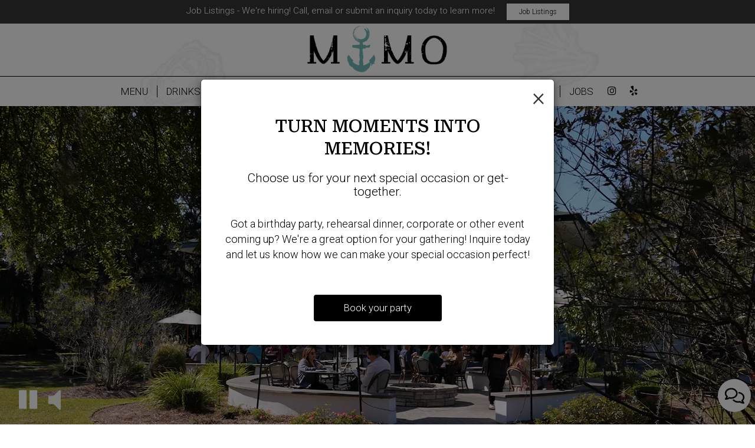

--- FILE ---
content_type: text/html; charset=utf-8
request_url: https://momocharleston.com/
body_size: 35759
content:
<!DOCTYPE html>
<html lang="en"><head><!-- Google tag (gtag.js) --><script async="async" src="https://www.googletagmanager.com/gtag/js?id=G-VG24VK2VKT"></script><script>
    window.dataLayer = window.dataLayer || [];
    function gtag(){dataLayer.push(arguments);}
    gtag('set', 'linker', {'domains': ['tmt.spotapps.co','spothopperapp.com']});
    gtag('js', new Date());
    gtag('config', 'G-9F2YKQZ5GK');
    gtag('config', 'G-VG24VK2VKT');
  </script><!-- wcache 2026-01-24 12:02:28.640984Z --><!--
smart_footer: true,
smart_footer_version: 2,
scripting_active: false
--><meta charset="utf-8"/><meta content="IE=edge" http-equiv="X-UA-Compatible"/><meta content="width=device-width, initial-scale=1" name="viewport"/><meta content="" name="description"/><meta content="" name="author"/><title>MOMO riverfront park - Park Circle, North Charleston, SC</title><script>document.cookie='resolution='+Math.max(screen.width,screen.height)+("devicePixelRatio" in window ? ","+devicePixelRatio : ",1")+'; path=/';</script><link href="https://static.spotapps.co/web/momocharleston--com/apple-touch-icon.png" rel="apple-touch-icon" sizes="144x144"/><link href="https://static.spotapps.co/web/momocharleston--com/favicon-32x32.png" rel="icon" sizes="32x32" type="image/png"/><link href="https://static.spotapps.co/web/momocharleston--com/favicon-16x16.png" rel="icon" sizes="16x16" type="image/png"/><link href="https://static.spotapps.co/web/momocharleston--com/site.webmanifest" rel="manifest"/><link color="#6fb7b3" href="https://static.spotapps.co/web/momocharleston--com/safari-pinned-tab.svg" rel="mask-icon"/><meta content="#ffffff" name="msapplication-TileColor"/><meta content="#ffffff" name="theme-color"/><link href="https://static.spotapps.co/web/momocharleston--com/lib/bootstrap/css/bootstrap.min.css" rel="stylesheet"/><link href="https://static.spotapps.co/web/momocharleston--com/lib/gallery/gallery.css" rel="stylesheet"/><link href="https://static.spotapps.co/web/momocharleston--com/lib/fancybox/source/jquery.fancybox.css" media="screen" rel="stylesheet" type="text/css"/><link href="https://static.spotapps.co/web/momocharleston--com/lib/fancybox/source/helpers/jquery.fancybox-thumbs.css" rel="stylesheet" type="text/css"/><link href="https://static.spotapps.co/web/momocharleston--com/lib/uikit/css/uikit.docs.min.css" rel="stylesheet"/><link href="https://static.spotapps.co/web/momocharleston--com/lib/uikit/css/slidenav.css" rel="stylesheet"/><link href="https://static.spotapps.co/web/momocharleston--com/lib/font-awesome-4.7.0/css/font-awesome.min.css" rel="stylesheet"/><link href="https://static.spotapps.co/web/momocharleston--com/lib/hover_css/css/hover-min.css" rel="stylesheet"/><link href="https://static.spotapps.co/web/momocharleston--com/lib/owlcarousel/owl.carousel.min.css" rel="stylesheet"/><link href="https://static.spotapps.co/web/momocharleston--com/lib/owlcarousel/owl.theme.default.min.css" rel="stylesheet"/><link href="https://static.spotapps.co/web-lib/leaflet/leaflet@1.3.1/dist/leaflet.css" rel="stylesheet"/><link href="https://static.spotapps.co/web/momocharleston--com/css/style.css?version2" rel="stylesheet"/><link href="https://static.spotapps.co/web/momocharleston--com/css/bottom_navigation_v1.css?v1764589204" rel="stylesheet"/><link href="css/custom.css?v1764589204&domain=momocharleston.com" rel="stylesheet"/><link href="https://static.spotapps.co/web/momocharleston--com/lib/icons_font/css/social_icons.css" rel="stylesheet"/><!--[if IE 7]><link rel="stylesheet" href="lib/icons_font/css/social_icons-ie7.css"><![endif]--><!--[if lt IE 9]>
    <script src="//oss.maxcdn.com/libs/html5shiv/3.7.0/html5shiv.js"></script>
    <script src="//oss.maxcdn.com/libs/respond.js/1.4.2/respond.min.js"></script>
    <![endif]--><style>

#accessibility-footer {
  padding: 20px 5px;
  background-color: #353638;
  color: #fff;
  text-align: center;
}
#accessibility-footer p {
  margin: 0;
  padding: 0;
  font-family: inherit;
  font-size: initial;
  color: #fff;
}
#accessibility-footer .accessibility-link {
  display: inline-block;
  color: inherit;
  text-decoration: underline;
  font-weight: 600;
}

@media (max-width: 767px) {
  #accessibility-footer .accessibility-link {
    display: block;
  }

  /* additionl css in case that there is a CTA mobile bar (id="bottom-navbar") on the website */
  #accessibility-footer {
    position: relative;
    top: -60px;
    padding-bottom: 70px;
  }
}

</style><script src="https://static.spotapps.co/websites/lib/lazysizes/lazysizes.min.js" async=""></script><script>
function ga_check(){
  return true;
}
</script><script>
function universal_ga(action, type, category, ev_action, label){
  if(typeof ga === 'function')
  {
    if(!(action && label))
      ga(action, type, category)
    else
      ga(action, type, category, ev_action, label)
  }

  if(typeof gtag === 'function')
  {
    if(!(action && label))
    {
      hash = category
      ev_label = hash["eventLabel"]
      var splits = ev_label.match(/.{1,100}/g) ?? [];
      delete(hash["eventLabel"])

      if(splits.length <= 1)
        hash["eventLabel"] = ev_label
      else
      {
        for (let i = 0; i < splits.length; i++) {
          var key = "eventLabel_"+i
          hash[key] = splits[i]
        }
      }
      console.log(hash)
      gtag("event", hash["eventCategory"], hash);
    }
    else
    {
      var hash = {
        eventCategory: category,
        eventAction: ev_action
      }

      var splits = label.match(/.{1,100}/g) ?? [];
      if(splits.length <= 1)
        hash["eventLabel"] = label
      else
      {
        for (let i = 0; i < splits.length; i++) {
          var key = "eventLabel_"+i
          hash[key] = splits[i]
        }
      }
      gtag("event", hash["eventCategory"], hash);
    }
  }
}
</script><script>    function getPromotionUrlParams(){
      var params_str = sessionStorage.getItem('shUrlParams');
      if (params_str != null){
        return JSON.parse(params_str);
      }else{
        return {};
      }
    }

    function getPromotionSourceDetails(){
        var params_str = localStorage.getItem('promotionSourceDetails');
        if (params_str != null){
          return JSON.parse(params_str);
        }else{
          return {};
        }
    }

    function getLastEmailVisitInDays(){
      var promotionSourceDetails = getPromotionSourceDetails();
      if (!promotionSourceDetails['last_visit_email'] ){
        return null;
      }
      return Math.floor((new Date() - new Date(promotionSourceDetails['last_visit_email'])) / (1000 * 60 * 60 * 24));
    }

    function getLastSocialVisitInDays(){
      var promotionSourceDetails = getPromotionSourceDetails();
      if (!promotionSourceDetails['last_visit_social'] ){
        return null;
      }
      return Math.floor((new Date() - new Date(promotionSourceDetails['last_visit_social'])) / (1000 * 60 * 60 * 24));
    }

    var shUrlParams = getPromotionUrlParams();
    var promotionSourceDetails = getPromotionSourceDetails();

    new URL(document.location).searchParams.forEach(function(value, paramName){

     shUrlParams[paramName] = value;

     if (paramName == 'source' && value =='social' ){
       promotionSourceDetails['last_visit_social'] = new Date();
       localStorage.setItem('promotionSourceDetails', JSON.stringify(promotionSourceDetails));
     }

     if (paramName == 'source' && value =='email' ){
       promotionSourceDetails['last_visit_email'] = new Date();
       localStorage.setItem('promotionSourceDetails', JSON.stringify(promotionSourceDetails));
     }

    });

    sessionStorage.setItem('shUrlParams', JSON.stringify(shUrlParams))
</script></head><body class="home-page"><style>.promotion-pop-up .modal-dialog {
  margin: 0 auto;
  top: 0;
  transition: none;
}
.promotion-pop-up.fade .modal-dialog {
  transform: none !important;
}

.promotion-pop-up .modal-content {
  display: none;
  border-radius: 6px;
  background-color: #fff;
  background-image: none;
}
.promotion-pop-up .modal-header {
  border: none;
  margin-bottom: 8px;
}
.promotion-pop-up .close {
  font-size: 3em;
  font-weight: normal;
  line-height: 0.8em;
  color: #000;
  opacity: 0.8;
}
.promotion-pop-up .modal-body {
  margin: 20px 20px 10px 20px;
  padding-top: 5px;
  text-align: center;
  color: initial;
}
.promotion-pop-up .modal-footer {
  padding-bottom: 40px;
  border-top: none;
  text-align: center;
}

.promotion-pop-up .btn {
  display: inline-block;
  max-width: 90%;
  padding: 10px 50px;
  font-size: 1.2em;
  background-color: #000000;
  color: #fff;
  transform: scale(1);
  -webkit-transition: all 0.3s ease;
  -moz-transition: all 0.3s ease;
  -o-transition: all 0.3s ease;
  transition: all 0.3s ease;
}
.promotion-pop-up .btn:hover {
  background-color: #1a1a1a;
  color: #e0e0e0;
  box-shadow: 1px 3px 6px rgba(0, 0, 0, 0.3);
  transform: scale(0.98);
}

.promotion-pop-up .btn:active {
  background-color: #0f0f0f;
  color: #cccccc;
  box-shadow:
    inset 0 2px 4px rgba(255, 255, 255, 0.08),
    inset 0 -2px 2px rgba(0, 0, 0, 0.4);
  transform: scale(0.94);
}

.promotion-pop-up h2 {
  margin: 5px 5px 10px 5px;
  font-size: 2.1em;
  line-height: 1.3;
  color: inherit;
  /*font-family: unset;*/
}
.promotion-pop-up h3 {
  font-size: 1.5em;
  margin: 5px 5px 15px 5px;
  font-family: unset;
  text-transform: inherit;
}
.promotion-pop-up p {
  margin-top: 30px;
}
.promotion-pop-up .modal-body a {
  color: initial;
}

.promotion-pop-up .modal-plain-text h3 {
  padding-top: 10px;
}

.promotion-pop-up .modal-body.modal-image-and-button {
  overflow: auto;
  margin: 20px;
  padding-top: 0;
  padding-bottom: 0;
}
.promotion-pop-up .modal-body.modal-image-and-button img {
  max-height: 60vh;
  max-width: 100%;
}
.promotion-pop-up .modal-body.modal-image-and-button p {
  margin-top: 15px;
  margin-bottom: 10px;
}

@media only screen and (max-width: 1024px) {
  .promotion-pop-up .modal-body.modal-image-and-button {
    margin-bottom: 10px;
  }
  .promotion-pop-up h2 {
    font-size: 1.9em;
  }
  .promotion-pop-up h3 {
    font-size: 1.4em;
  }
  .promotion-pop-up .modal-body.modal-image-and-button img {
    max-height: 65vh;
  }
}

@media only screen and (max-width: 767px) {
  .promotion-pop-up .modal-dialog {
    margin: 0 10px;
  }
  .promotion-pop-up .modal-body {
    margin-top: 18px;
  }
  .promotion-pop-up .modal-body.modal-image-and-button img {
    max-height: 55vh;
  }
  .promotion-pop-up h2 {
    font-size: 1.8em;
  }
  .promotion-pop-up h3 {
    font-size: 1.3em;
  }
  .promotion-pop-up .modal-body.modal-image-and-button p {
    font-size: 1.1em;
  }
}
@media only screen and (max-width: 500px) {
  .promotion-pop-up .modal-footer {
    padding-top: 10px;
    padding-bottom: 35px;
  }
  .promotion-pop-up .modal-body {
    margin: 17px 15px 5px 15px;
  }
  .promotion-pop-up .btn {
    padding: 9px 40px;
    font-size: 1.1em;
  }
  .promotion-pop-up .modal-body.modal-image-and-button img {
    max-height: 50vh;
  }
}
@media only screen and (max-width: 400px) {
  .promotion-pop-up h2 {
    font-size: 1.7em;
  }
  .promotion-pop-up h3 {
    font-size: 1.2em;
  }
  .promotion-pop-up .btn {
    padding: 8px 35px;
    font-size: 1.1em;
  }
}</style><div aria-label="Promotion" class="modal fade promotion-pop-up" id="promotion-pop-up" role="dialog" tabindex="-1"><div class="modal-dialog" role="document"><div class="modal-content promotion_pop_up_content" data-has-image="" data-internalname="valentines_day" data-is-template-image-and-button="false" data-link-url="https://resy.com/cities/chs/momo-riverfront-park?date=2022-03-31&seats=2&source=pop_up&spot_id=93305&destination=reservations&promotion=valentines_day" id="4390440"><!-- Modal Header --><div class="modal-header"><button aria-label="Close" class="close" data-dismiss="modal" type="button"><span aria-hidden="true">×</span></button></div><!-- Modal body --><div class="modal-body modal-plain-text"><h2 class="section-header">Join us for Valentine&apos;s Day</h2><h3>February 14th</h3><p>Join us on Valentine&apos;s Day for the perfect romantic evening!</p></div><div class="modal-footer"><a class="btn btn-modal" data-href="https://resy.com/cities/chs/momo-riverfront-park?date=2022-03-31&seats=2&source=pop_up&spot_id=93305&destination=reservations&promotion=valentines_day">Book Table</a></div></div><div class="modal-content promotion_pop_up_content" data-has-image="" data-internalname="private_parties" data-is-template-image-and-button="false" data-link-url="https://tmt.spotapps.co/private-parties?spot_id=93305&source=pop_up&destination=private_parties&promotion=private_parties" id="4333558"><!-- Modal Header --><div class="modal-header"><button aria-label="Close" class="close" data-dismiss="modal" type="button"><span aria-hidden="true">×</span></button></div><!-- Modal body --><div class="modal-body modal-plain-text"><h2 class="section-header">Turn moments into memories!</h2><h3>Choose us for your next special occasion or get-together.</h3><p>Got a birthday party, rehearsal dinner, corporate or other event coming up? We&apos;re a great option for your gathering! Inquire today and let us know how we can make your special occasion perfect!</p></div><div class="modal-footer"><a class="btn btn-modal" data-href="https://tmt.spotapps.co/private-parties?spot_id=93305&source=pop_up&destination=private_parties&promotion=private_parties">Book your party</a></div></div><div class="modal-content promotion_pop_up_content" data-has-image="" data-internalname="catering" data-is-template-image-and-button="false" data-link-url="tel:8438340212" id="5050378"><!-- Modal Header --><div class="modal-header"><button aria-label="Close" class="close" data-dismiss="modal" type="button"><span aria-hidden="true">×</span></button></div><!-- Modal body --><div class="modal-body modal-plain-text"><h2 class="section-header">Did you know we do catering?</h2><h3>Whatever your occasion, however big or small, we have the perfect options to choose from.</h3><p>Cater your birthday party, holiday party, corporate events, wedding festivities and more!</p></div><div class="modal-footer"><a class="btn btn-modal" data-href="tel:8438340212">Call to Inquire</a></div></div><div class="modal-content promotion_pop_up_content" data-has-image="" data-internalname="reservations" data-is-template-image-and-button="false" data-link-url="https://resy.com/cities/chs/momo-riverfront-park?date=2022-03-31&seats=2&source=pop_up&spot_id=93305&destination=reservations&promotion=reservations" id="4333566"><!-- Modal Header --><div class="modal-header"><button aria-label="Close" class="close" data-dismiss="modal" type="button"><span aria-hidden="true">×</span></button></div><!-- Modal body --><div class="modal-body modal-plain-text"><h2 class="section-header">We are taking online reservations!</h2><h3>Let’s ensure you get a great table: Book today!</h3><p>We recommend making a reservation ahead of time. Book your table today!</p></div><div class="modal-footer"><a class="btn btn-modal" data-href="https://resy.com/cities/chs/momo-riverfront-park?date=2022-03-31&seats=2&source=pop_up&spot_id=93305&destination=reservations&promotion=reservations">Book Table</a></div></div></div></div><style>
.prom-bar {
    position: fixed;
    left: 0; 
    width: 100%;
    height: 40px;
    padding: 5.5px 20px;
    background-color: #353638;
    text-align: center;
    color: #fff;
    z-index: 100;
  }

.prom-bar-plugin-container{
    display: none;
}

.prom-bar p {
    display: inline-block;
    margin-bottom: 0;
  }

.prom-bar-plugin-desktop a {
    margin-left: 20px;
    padding: 4px 20px;
    border-radius: 0;
    /*background-color: #5e0e0e;*/
    background-color: white;
    color: black;
  }

.prom-bar-plugin-desktop a:hover {
    /*background-color: #470a0a;
    color: #d3d3d3;*/
    color: #555;
  }

.prom-bar-plugin-desktop a:focus {
    /*background-color: #5e0e0e;*/
    color: #777;
  }

.prom-bar-plugin-mobile {
    display: none;
  }

.prom-bar-plugin-desktop p {
    font-size: 1.1em;
  }

.prom-bar-plugin-desktop *+p{
    margin: 0;
  }

.top-contact-bar {
    display: none;
  }

@media (max-width: 768px) {
  .prom-bar-plugin-mobile {
    display: inline-block;
    line-height: 1.6em;
    font-size: 1.1em;
    color: #fff;
  }

  .prom-bar-plugin-mobile a {
    text-decoration: underline;
    color: inherit;
  } 
    
  .prom-bar-plugin-desktop p {
    display: none;
  }

  .prom-bar-plugin-desktop a {
    display: none;
  }
}
</style><div class="prom-bar" id="prom-bar-plugin"><div class="prom-bar-plugin-container" data-internalname="job_listings" data-link-url="https://tmt.spotapps.co/job-listings?spot_id=93305&source=header&destination=job_listing&promotion=job_listings"><div aria-label="banner-Job Listings" class="prom-bar-plugin-desktop" role="region"><p>Job Listings - We&apos;re hiring! Call, email or submit an inquiry today to learn more!</p><a class="btn btn-sm" href="https://tmt.spotapps.co/job-listings?spot_id=93305&source=header&destination=job_listing&promotion=job_listings">Job Listings</a></div><div aria-label="banner-mobile-Job Listings" class="prom-bar-plugin-mobile" role="region"><a href="javascript:void(0)" onclick="location.href='https://tmt.spotapps.co/job-listings?spot_id=93305&source=header&destination=job_listing&promotion=job_listings'">Job Listings - We&apos;re hiring! Call, email or submit an inquiry today to learn more!</a></div></div></div><style>

  .nav-v7 .navbar-logo .container {
    height: 70px;
  }
  .nav-v7 .navbar-logo .header-logo img {
    max-height: 70px;
  }


.navbar.nav-v6 .navbar-logo .container {
  height: 90px;
  padding-top: 10px;
  padding-bottom: 10px;
}
.navbar.nav-v6.nav-scroll .navbar-logo .container {
  height: 70px;
  padding-top: 0px;
  padding-bottom: 0px;
}
.navbar.nav-v6 .header-logo img {
  max-width: 100%;
}
.navbar.nav-v6.nav-scroll .header-logo img {
  max-width: 80%;
}
.nav-v7 .navbar-logo .header-logo img {
  max-height: 90px;
}
.nav-v7.nav-scroll .navbar-logo .header-logo img {
  max-height: 70px;
}

@media (max-width: 767px) {
  .navbar.nav-v6 .navbar-header {
    padding-top: 10px;
    padding-bottom: 10px;
  }
  .navbar.nav-v6.nav-scroll .navbar-header{
    padding-top: 0px;
    padding-bottom: 0px;
  }
  .navbar.nav-v6 .socialnav {
    margin-top: 10px;
  }
  .navbar.nav-v6.nav-scroll .socialnav {
    margin-top: 0px;
  }
  .navbar.nav-v6 .container{
    padding-top: 0;
    padding-bottom: 0;
  }
  .navbar.nav-v6.nav-scroll .container {
    padding-top: 0;
    padding-bottom: 0;
  }
  .navbar.nav-v6 .header-logo {
    height: 70px;
  }
  .navbar.nav-v6.nav-scroll .header-logo {
    height: 50px;
  }
  .navbar.nav-v6 .header-logo img {
    max-height: 100%;
  }
}


.navbar-regular .navbar-collapse.collapse.in {
  background-color: transparent;
  width: 100%;
}
.navbar.nav-v6 .navbar-tabs {
    background-color: transparent;
    -webkit-box-shadow: 0px 4px 4px 0px rgba(0,0,0,0);
    -moz-box-shadow: 0px 4px 4px 0px rgba(0,0,0,0);
    box-shadow: 0px 4px 4px 0px rgba(0,0,0,0);
}
.navbar.nav-v6.nav-scroll .navbar-tabs {
    background-color: transparent;
    -webkit-box-shadow: 0px 4px 4px 0px rgba(0,0,0,0.4);
    -moz-box-shadow: 0px 4px 4px 0px rgba(0,0,0,0.4);
    box-shadow: 0px 4px 4px 0px rgba(0,0,0,0.4);
}
.drink-menu .navbar.nav-v6 .navbar-tabs {
  background-color: transparent;
  -webkit-box-shadow: 0px 4px 4px 0px rgba(0,0,0,0);
  -moz-box-shadow: 0px 4px 4px 0px rgba(0,0,0,0);
  box-shadow: 0px 4px 4px 0px rgba(0,0,0,0);
}
.drink-menu .navbar.nav-v6.nav-scroll .navbar-tabs {
  background-color: transparent;
  -webkit-box-shadow: 0px 4px 4px 0px rgba(0,0,0,0.4);
  -moz-box-shadow: 0px 4px 4px 0px rgba(0,0,0,0.4);
  box-shadow: 0px 4px 4px 0px rgba(0,0,0,0.4);
}
li.drop-down-link .sub-menu {
  background-color: transparent;
  color: #000;
      background-color: rgba(0, 0, 0, 0.6);
    color: #fff;
  }
.nav-scroll li.drop-down-link .sub-menu {
  background-color: transparent;
  color: #000;
}
.drink-menu li.drop-down-link .sub-menu {
  background-color: transparent;
  color: #000;
}
.drink-menu .nav-scroll li.drop-down-link .sub-menu {
  background-color: transparent;
  color: #000;
}
li.drop-down-link .sub-menu a {
  color: #000;
}
.nav-scroll li.drop-down-link .sub-menu a {
  color: #000;
}
.drink-menu li.drop-down-link .sub-menu a {
  color: #000;
}
.drink-menu .nav-scroll li.drop-down-link .sub-menu a {
  color: #000;
}

.navbar.nav-v6 .navbar-logo {
  background-color: transparent;
}
.navbar.nav-v6.nav-scroll .navbar-logo {
  background-color: transparent;
}
.drink-menu .navbar.nav-v6 .navbar-logo {
  background-color: transparent;
}
.drink-menu .navbar.nav-v6.nav-scroll .navbar-logo {
  background-color: transparent;
}

.navbar-regular.nav-v6 .navbar-nav>li>a,
.navbar-regular.nav-v6 .navbar-nav>li>a:hover,
.navbar-regular.nav-v6 .navbar-nav>.active>a,
.navbar-regular.nav-v6 .navbar-nav>.active>a:focus,
.navbar-regular.nav-v6 .navbar-nav>.active>a:hover{
  border: none;
  border-right: 1px solid #000;
  background-color: transparent;
  color: #6fb7b3;
}
.navbar-regular.nav-v6 .navbar-nav>li>a {
  color: #000;
}
.drink-menu .navbar.nav-v6 .navbar-nav>li>a {
  color: #000;
  border-right: 1px solid #000;
}
.drink-menu .navbar-regular.nav-v6 .navbar-nav>li>a:hover,
.drink-menu .navbar-regular.nav-v6 .navbar-nav>.active>a,
.drink-menu .navbar-regular.nav-v6 .navbar-nav>.active>a:focus,
.drink-menu .navbar-regular.nav-v6 .navbar-nav>.active>a:hover{
  color: #6fb7b3;
}

li.drop-down-link .sub-menu a:hover,
.drink-menu li.drop-down-link .sub-menu a:hover {
  color: #6fb7b3;
}

.navbar-regular.nav-v7 .navbar-contact .navbar-nav>li>a,
.navbar-regular.nav-v7 .navbar-contact .navbar-nav>li>a:hover,
.navbar-regular.nav-v7 .navbar-contact .navbar-nav>.active>a,
.navbar-regular.nav-v7 .navbar-contact .navbar-nav>.active>a:focus,
.navbar-regular.nav-v7 .navbar-contact .navbar-nav>.active>a:hover{
  color: #6fb7b3;
}
.navbar-regular.nav-v7 .navbar-contact .navbar-nav>li>a {
  color: #000;
}
.drink-menu .navbar.nav-v7 .navbar-nav>li>a {
  color: #000;
}
.drink-menu .navbar-regular.nav-v7 .navbar-contact .navbar-nav>li>a {
  color: #fff;
}
.drink-menu .navbar-regular.nav-v7 .navbar-contact .navbar-nav>li>a:hover,
.drink-menu .navbar-regular.nav-v7 .navbar-contact .navbar-nav>.active>a,
.drink-menu .navbar-regular.nav-v7 .navbar-contact .navbar-nav>.active>a:focus,
.drink-menu .navbar-regular.nav-v7 .navbar-contact .navbar-nav>.active>a:hover{
  color: #6fb7b3;
}

.navbar-regular.nav-v6 .navbar-toggle .icon-bar {
  background-color: #000;
}
.drink-menu .navbar-regular.nav-v6 .navbar-toggle .icon-bar {
  background-color: #000;
}
.navbar-regular.nav-v6 [aria-expanded="true"].navbar-toggle .icon-bar {
  background-color: #6fb7b3;
}
.drink-menu .navbar-regular.nav-v6 [aria-expanded="true"].navbar-toggle .icon-bar{
  background-color: #6fb7b3;
}
.navbar-regular.nav-v6.nav-scroll .navbar-nav>li>a,
.navbar-regular.nav-v6.nav-scroll .navbar-nav>li>a:hover,
.navbar-regular.nav-v6.nav-scroll .navbar-nav>.active>a,
.navbar-regular.nav-v6.nav-scroll .navbar-nav>.active>a:focus,
.navbar-regular.nav-v6.nav-scroll .navbar-nav>.active>a:hover{
  border: none;
  border-right: 1px solid #000;
  color: #6fb7b3;
}
.navbar-regular.nav-v6.nav-scroll .navbar-nav>li>a {
  color: #000;
}
.drink-menu .navbar.nav-v6.nav-scroll .navbar-nav>li>a {
  color: #000;
  border-right: 1px solid #000;
}
.drink-menu .navbar-regular.nav-v6.nav-scroll .navbar-nav>li>a:hover,
.drink-menu .navbar-regular.nav-v6.nav-scroll .navbar-nav>.active>a,
.drink-menu .navbar-regular.nav-v6.nav-scroll .navbar-nav>.active>a:focus,
.drink-menu .navbar-regular.nav-v6.nav-scroll .navbar-nav>.active>a:hover{
  color: #6fb7b3;
}

.nav-scroll li.drop-down-link .sub-menu a:hover,
.drink-menu .nav-scroll li.drop-down-link .sub-menu a:hover {
  color: #6fb7b3;
}

.navbar-regular.nav-v6.nav-scroll .navbar-contact .navbar-nav>li>a,
.navbar-regular.nav-v6.nav-scroll .navbar-contact .navbar-nav>li>a:hover,
.navbar-regular.nav-v6.nav-scroll .navbar-contact .navbar-nav>.active>a,
.navbar-regular.nav-v6.nav-scroll .navbar-contact .navbar-nav>.active>a:focus,
.navbar-regular.nav-v6.nav-scroll .navbar-contact .navbar-nav>.active>a:hover {
  color: #e26735;
}
.navbar-regular.nav-v6.nav-scroll .navbar-contact .navbar-nav>li>a {
  color: #fff;
}
.drink-menu .navbar.nav-v6.nav-scroll .navbar-contact .navbar-nav>li>a {
  color: #000;
}
.drink-menu .navbar-regular.nav-v6.nav-scroll .navbar-contact .navbar-nav>li>a:hover,
.drink-menu .navbar-regular.nav-v6.nav-scroll .navbar-contact .navbar-nav>.active>a,
.drink-menu .navbar-regular.nav-v6.nav-scroll .navbar-contact .navbar-nav>.active>a:focus,
.drink-menu .navbar-regular.nav-v6.nav-scroll .navbar-contact .navbar-nav>.active>a:hover{
  color: #e26735;
}

.navbar-regular.nav-v6.nav-scroll .navbar-toggle .icon-bar {
  background-color: #000;
}
.drink-menu .navbar-regular.nav-v6.nav-scroll .navbar-toggle .icon-bar {
  background-color: #000;
}
.navbar-regular.nav-v6.nav-scroll [aria-expanded="true"].navbar-toggle .icon-bar {
  background-color: #6fb7b3;
}
.drink-menu .navbar-regular.nav-v6.nav-scroll [aria-expanded="true"].navbar-toggle .icon-bar{
  background-color: #6fb7b3;
}
.navbar.nav-v6 .header-logo-text{
  color: #000;
}
.navbar.nav-v6.nav-scroll .header-logo-text{
  color: #000;
}
.navbar.nav-v6 .social-icon{
  color: #000;
}
.navbar.nav-v6.nav-scroll .social-icon{
  color: #000;
}
.navbar.nav-v6 .social-square .contact-icon:hover {
  color: #000;
  background-color: #6fb7b3;
}
.navbar.nav-v6.nav-scroll .social-square .contact-icon:hover {
  color: #000;
  background-color: #6fb7b3;
}

.drink-menu .navbar.nav-v6 .header-logo-text{
  color: #000;
}
.drink-menu .navbar.nav-v6.nav-scroll .header-logo-text{
  color: #000;
}
.drink-menu .navbar.nav-v6 .social-icon{
  color: #000;
}
.drink-menu  .navbar.nav-v6.nav-scroll .social-icon{
  color: #000;
}
.drink-menu .navbar.nav-v6 .social-square .contact-icon:hover {
  color: #000;
}
.drink-menu .navbar.nav-v6.nav-scroll .social-square .contact-icon:hover {
  color: #000;
}
.navbar.nav-v6 .navbar-logo .container {
  border-bottom: 1px solid #000;
}
.navbar.nav-v6.nav-scroll .navbar-logo .container {
  border-bottom: 1px solid #000;
}
.drink-menu .navbar.nav-v6 .navbar-logo .container {
  border-bottom: 1px solid #000;
}
.drink-menu .navbar.nav-v6.nav-scroll .navbar-logo .container {
  border-bottom: 1px solid #000;
}
@media (max-width: 767px) {
  .navbar.nav-v6 {
      background-color: transparent;
      -webkit-box-shadow: 0px 4px 4px 0px rgba(0,0,0,0);
      -moz-box-shadow: 0px 4px 4px 0px rgba(0,0,0,0);
      box-shadow: 0px 4px 4px 0px rgba(0,0,0,0);
  }
  .navbar.nav-v6.nav-scroll {
      background-color: transparent;
      -webkit-box-shadow: 0px 4px 4px 0px rgba(0,0,0,0.4);
      -moz-box-shadow: 0px 4px 4px 0px rgba(0,0,0,0.4);
      box-shadow: 0px 4px 4px 0px rgba(0,0,0,0.4);
  }
  .drink-menu .navbar.nav-v6 {
    background-color: transparent;
    -webkit-box-shadow: 0px 4px 4px 0px rgba(0,0,0,0);
    -moz-box-shadow: 0px 4px 4px 0px rgba(0,0,0,0);
    box-shadow: 0px 4px 4px 0px rgba(0,0,0,0);
  }
  .drink-menu .navbar.nav-v6.nav-scroll {
    background-color: transparent;
    -webkit-box-shadow: 0px 4px 4px 0px rgba(0,0,0,0.4);
    -moz-box-shadow: 0px 4px 4px 0px rgba(0,0,0,0.4);
    box-shadow: 0px 4px 4px 0px rgba(0,0,0,0.4);
  }
  .navbar.nav-v6 .container,
  .navbar.nav-v6.nav-scroll .container,
  .drink-menu .navbar.nav-v6 .container,
  .drink-menu .navbar.nav-v6.nav-scroll .container {
    border-bottom: none;
  }
  .navbar.nav-v6 .navbar-header {
    border-bottom: 2px solid #000;
  }
  .navbar.nav-v6.nav-scroll .navbar-header {
    border-bottom: 2px solid #000;
  }
  .drink-menu .navbar.nav-v6 .navbar-header {
    border-bottom: 2px solid #000;
  }
  .drink-menu .navbar.nav-v6.nav-scroll .navbar-header {
    border-bottom: 2px solid #000;
  }
      .navbar-regular.nav-v6 .navbar-nav>li>a {
      background-color: rgba(0, 0, 0, 0.6);
    }
    .navbar-regular.nav-v6.nav-scroll .navbar-nav>li>a {
      background-color: transparent;
    }
    .navbar-regular.nav-v6 .navbar-nav>li>a:hover,
  .navbar-regular.nav-v6 .navbar-nav>.active>a,
  .navbar-regular.nav-v6 .navbar-nav>.active>a:focus,
  .navbar-regular.nav-v6 .navbar-nav>.active>a:hover{
    background-color: #6fb7b3;
    color: #000;
  }
  .navbar-regular.nav-v6.nav-scroll .navbar-nav>li>a:hover,
  .navbar-regular.nav-v6.nav-scroll .navbar-nav>.active>a,
  .navbar-regular.nav-v6.nav-scroll .navbar-nav>.active>a:focus,
  .navbar-regular.nav-v6.nav-scroll .navbar-nav>.active>a:hover{
    background-color: #6fb7b3;
    color: #000;
  }
  .drink-menu .navbar-regular.nav-v6 .navbar-nav>li>a:hover,
  .drink-menu .navbar-regular.nav-v6 .navbar-nav>.active>a,
  .drink-menu .navbar-regular.nav-v6 .navbar-nav>.active>a:focus,
  .drink-menu .navbar-regular.nav-v6 .navbar-nav>.active>a:hover{
    color: #000;
  }
  .drink-menu .navbar-regular.nav-v6.nav-scroll .navbar-nav>li>a:hover,
  .drink-menu .navbar-regular.nav-v6.nav-scroll .navbar-nav>.active>a,
  .drink-menu .navbar-regular.nav-v6.nav-scroll .navbar-nav>.active>a:focus,
  .drink-menu .navbar-regular.nav-v6.nav-scroll .navbar-nav>.active>a:hover{
    color: #000;
  }
}
</style><!-- nav --><nav class="navbar nav-v4 nav-v6 nav-v7 navbar-regular navbar-fixed-top" id="navbar" role="navigation"><div class="visuallyhidden" id="skip"><a href="#content">Skip to Main Content</a></div><div class="desktop-navigation logo-center"><div class="navbar-logo"><div class="container"><a class="header-logo logo-top" href="/#"><img alt="MOMO riverfront park logo top" class="img-responsive logo-top" src="https://static.spotapps.co/web/momocharleston--com/custom/logo_scroll.png"/></a><a class="header-logo logo-scroll" href="/"><img alt="MOMO riverfront park logo scroll" class="img-responsive logo-scroll" src="https://static.spotapps.co/web/momocharleston--com/custom/logo_scroll.png"/></a><div class="navbar-contact"><ul class="nav navbar-nav navbar-right"><li class="nav-phone"><a href="tel:+18438340212"><i aria-hidden="true" class="fa fa-phone"></i>(843)-834-0212</a></li><li class="nav-email"><a href="mailto:iryna@momocharleston.com"><i aria-hidden="true" class="fa fa-envelope-o"></i>iryna@momocharleston.com</a></li><li class="nav-address"><a href="/#map-v3-container"><i aria-hidden="true" class="fa fa-map-marker"></i>
                                        1049 Everglades Avenue                                                          , North Charleston                                  </a></li></ul></div></div></div><div class="navbar-tabs"><div class="container"><div class="navbar-content"><ul class="nav navbar-nav"><li class=" nav-menu-page"><a class="" href="/north-charleston-park-circle-momo-riverfront-park-food-menu" id="/North-Charleston-Park-Circle-MOMO-riverfront-park-food-menu_link" target="_self">
                              MENU
                              
                          </a></li><li class=" "><a class="" href="/north-charleston-park-circle-momo-riverfront-park-drink-menu" id="/North-Charleston-Park-Circle-MOMO-riverfront-park-drink-menu_link" target="_self">
                              DRINKS
                              
                          </a></li><li class=" "><a class="" href="/north-charleston-park-circle-momo-riverfront-park-happy-hours-specials" id="/North-Charleston-Park-Circle-MOMO-riverfront-park-happy-hours-specials_link" target="_self">
                              SPECIALS
                              
                          </a></li><li class=" nav-order-link"><a class="link-order-sh" href="https://www.toasttab.com/momo-north-charleston-1049-everglades-avenue#" id="https://www.toasttab.com/momo-north-charleston-1049-everglades-avenue#_link" target="_self">
                              ORDER
                              
                          </a></li><li class=" "><a class="" href="/north-charleston-park-circle-momo-riverfront-park-events" id="/North-Charleston-Park-Circle-MOMO-riverfront-park-events_link" target="_self">
                              EVENTS
                              
                          </a></li><li class=" nav-parties-link"><a class="link-parties-sh" href="https://tmt.spotapps.co/private-parties?spot_id=93305&callback_url=http://momocharleston.com/#" id="https://tmt.spotapps.co/private-parties?spot_id=93305&callback_url=http://momocharleston.com/#_link" target="_self">
                              PARTIES
                              
                          </a></li><li class=" nav-reservations-link"><a class="link-reservations-sh" href="https://resy.com/cities/chs/momo-riverfront-park?date=2022-03-31&seats=2#" id="https://resy.com/cities/chs/momo-riverfront-park?date=2022-03-31&seats=2#_link" target="_self">
                              RESERVE
                              
                          </a></li><li class=" gift-cards-nav"><a class="gift-cards-link" href="https://www.toasttab.com/momo-north-charleston-1049-everglades-avenue/giftcards" id="https://www.toasttab.com/momo-north-charleston-1049-everglades-avenue/giftcards_link" target="_blank">
                              GIFT CARDS
                              
                          </a></li><li class=" nav-jobs-link"><a class="link-jobs-sh" href="https://tmt.spotapps.co/job-listings?spot_id=93305&callback_url=http://momocharleston.com/#" id="https://tmt.spotapps.co/job-listings?spot_id=93305&callback_url=http://momocharleston.com/#_link" target="_self">
                              JOBS
                              
                          </a></li></ul><ul class="socialnav"><li class="social-links social-icons-holder social-square"><a class="pull-left contact-icon" href="https://www.instagram.com/momoriverfrontpark" target="_blank"><i class="social-icon fa fa-instagram"></i><span>Instagram page</span></a><a class="pull-left contact-icon" href="https://www.yelp.com/biz/momo-kitchen-and-market-north-charleston" target="_blank"><i aria-hidden="true" class="social-icon fa fa-yelp"></i><span>Yelp page</span></a></li></ul></div></div></div></div><div class="mobile-navigation"><div class="container"><div class="navbar-header"><button class="navbar-toggle" data-target="#navbar-collapse-1" data-toggle="collapse" type="button"><span class="sr-only">Toggle navigation</span><span class="icon-bar"></span><span class="icon-bar"></span><span class="icon-bar"></span></button></div><a class="header-logo logo-top" href="/#"><img alt="MOMO riverfront park logo top" class="img-responsive logo-top" src="https://static.spotapps.co/web/momocharleston--com/custom/logo_scroll.png"/></a><a class="header-logo logo-scroll" href="/"><img alt="MOMO riverfront park logo scroll" class="img-responsive logo-scroll" src="https://static.spotapps.co/web/momocharleston--com/custom/logo_scroll.png"/></a><ul class="socialnav"><li class="social-links social-icons-holder social-square"><a class="pull-left contact-icon" href="https://www.instagram.com/momoriverfrontpark" target="_blank"><i class="social-icon fa fa-instagram"></i><span>Instagram page</span></a><a class="pull-left contact-icon" href="https://www.yelp.com/biz/momo-kitchen-and-market-north-charleston" target="_blank"><i aria-hidden="true" class="social-icon fa fa-yelp"></i><span>Yelp page</span></a></li></ul><div class="collapse navbar-collapse" id="navbar-collapse-1"><ul class="nav navbar-nav navbar-right"><li class=" nav-menu-page"><a class="" href="/north-charleston-park-circle-momo-riverfront-park-food-menu" id="/North-Charleston-Park-Circle-MOMO-riverfront-park-food-menu_link" target="_self">
                            MENU                        </a></li><li class=" "><a class="" href="/north-charleston-park-circle-momo-riverfront-park-drink-menu" id="/North-Charleston-Park-Circle-MOMO-riverfront-park-drink-menu_link" target="_self">
                            DRINKS                        </a></li><li class=" "><a class="" href="/north-charleston-park-circle-momo-riverfront-park-happy-hours-specials" id="/North-Charleston-Park-Circle-MOMO-riverfront-park-happy-hours-specials_link" target="_self">
                            SPECIALS                        </a></li><li class=" nav-order-link"><a class="link-order-sh" href="https://www.toasttab.com/momo-north-charleston-1049-everglades-avenue#" id="https://www.toasttab.com/momo-north-charleston-1049-everglades-avenue#_link" target="_self">
                            ORDER                        </a></li><li class=" "><a class="" href="/north-charleston-park-circle-momo-riverfront-park-events" id="/North-Charleston-Park-Circle-MOMO-riverfront-park-events_link" target="_self">
                            EVENTS                        </a></li><li class=" nav-parties-link"><a class="link-parties-sh" href="https://tmt.spotapps.co/private-parties?spot_id=93305&callback_url=http://momocharleston.com/#" id="https://tmt.spotapps.co/private-parties?spot_id=93305&callback_url=http://momocharleston.com/#_link" target="_self">
                            PARTIES                        </a></li><li class=" nav-reservations-link"><a class="link-reservations-sh" href="https://resy.com/cities/chs/momo-riverfront-park?date=2022-03-31&seats=2#" id="https://resy.com/cities/chs/momo-riverfront-park?date=2022-03-31&seats=2#_link" target="_self">
                            RESERVE                        </a></li><li class=" gift-cards-nav"><a class="gift-cards-link" href="https://www.toasttab.com/momo-north-charleston-1049-everglades-avenue/giftcards" id="https://www.toasttab.com/momo-north-charleston-1049-everglades-avenue/giftcards_link" target="_blank">
                            GIFT CARDS                        </a></li><li class=" nav-jobs-link"><a class="link-jobs-sh" href="https://tmt.spotapps.co/job-listings?spot_id=93305&callback_url=http://momocharleston.com/#" id="https://tmt.spotapps.co/job-listings?spot_id=93305&callback_url=http://momocharleston.com/#_link" target="_self">
                            JOBS                        </a></li><li><a class="sub-menu-link" href="/north-charleston-park-circle-momo-riverfront-park-catering" target="_self"><span>Catering - </span>Menu                        </a></li></ul></div></div></div></nav><header class="header" style="
    background-image: url(https://static.spotapps.co/web/momocharleston--com/);
    background-image: linear-gradient( rgba(0, 0, 0, 0.5), rgba(0, 0, 0, 0.5) ), url(https://static.spotapps.co/web/momocharleston--com/);
    background-image: -webkit-linear-gradient(rgba(0, 0, 0, 0.5), rgba(0, 0, 0, 0.5)), url(https://static.spotapps.co/web/momocharleston--com/);
    background-repeat: no-repeat;
    background-position: center center fixed;
    -webkit-background-size: cover;
    -moz-background-size: cover;
    -o-background-size: cover;
    background-size: cover;
        z-index: 98; position: relative; overflow: hidden;
        "><div id="home_page_cover" style="height:100%;"><style>

video#coverVideo {
  z-index: 99;
  background: url(https://static.spotapps.co/web/momocharleston--com/custom/video_poster_1.jpg) no-repeat;
  background-size: cover;
}


  @media (min-width: 1025px) {

    video#coverVideo {
  position: absolute;
  top: 50%;
  left: 50%;
  min-width: 100%;
  min-height: 100%;
  width: auto;
  height: auto;
  -ms-transform: translateX(-50%) translateY(-50%);
  -moz-transform: translateX(-50%) translateY(-50%);
  -webkit-transform: translateX(-50%) translateY(-50%);
  transform: translateX(-50%) translateY(-50%);
  max-width: none;
  vertical-align: baseline;
}
  }

  @media (max-width: 1024px) {

    video#coverVideo {
  width: 100%;
}
.header {
  max-height: 100vh;
  background-image: none !important;
  width: initial;
  height: initial;
}
body.home-page {
  background-color: transparent;
}
  }



  .video-volume-btn {
    color: rgba(255, 255, 255, 0.9);
  }

</style><video autoplay="autoplay" id="coverVideo" loop="loop" muted="muted" playsinline="playsinline" poster="https://static.spotapps.co/web/momocharleston--com/custom/video_poster_1.jpg"><source src="https://static.spotapps.co/website_videos/Momo2023_Vimeo720p30.m4v" type="video/mp4"/></video><button aria-label="turn on or off the video sound" class="video-volume-btn" role="button" type="button"><span class="off-screen">the video sound on or off</span><i aria-hidden="true" class="fa fa-volume-off"></i><i aria-hidden="true" class="fa fa-volume-up"></i></button></div></header><main id="content" role="main"><article><style>
.banner-section {
  background-color: #6fb7b3;
  color: #303030;
  text-align: center;
}

</style><div class="banner-section section-wrapper" id="banner"><div class="container"><h1><a class="banner-pin hvr-pop" href="#map-v3-container"><i class="fa fa-map-marker"></i><span class="off-screen">map marker pin</span></a>1049 Everglades Avenue, North Charleston, SC 29405</h1></div></div></article><article><style>
.custom_html_1-section .top-svg-border path,
.custom_html_1-section .top-svg-border polygon {
  fill: #000;
}
.custom_html_1-section .bottom-svg-border path,
.custom_html_1-section .bottom-svg-border polygon {
  fill: #000;
}
</style><div class="custom_html_1-section section-wrapper" id="custom_html_1"><div class="container"><h1 class="section-header">ABOUT MOMO</h1><h2>Purveyor of American dining</h2><p style="text-align: center;"></p><p style="text-align:center"> Located in Riverfront Park, MOMO is a purveyor of  American dining from esteemed Chef Justin Moore </p><p style="text-align: center;"> </p><p style="text-align: center;">MOMO  is founded on the principle of being creative and having fun in hopes that our guest will share our excitement. As husband and wife owners Justin &amp; Iryna Moore we truly appreciate the guest that continue to make our dreams come true.</p><p style="text-align: center;"></p><p style="text-align: center;"></p><p style="text-align: center;"></p><a class="custom-temp-btn hvr-fade hvr-hollow" href="/north-charleston-park-circle-momo-riverfront-park-about" target="_self"><span class="visuallyhidden">About us</span>Read More</a></div></div></article><article><style>
.about-us-v8-wrapper {
  padding: 30px 5%;
}
.about-us-v8-wrapper:before {
      background-image: url('https://static.spotapps.co/web/momocharleston--com/custom/about_us_bg.jpg');
    }
.about-us-v8-wrapper .top-svg-border path,
.about-us-v8-wrapper .top-svg-border polygon {
  fill: #000;
}
.about-us-v8-wrapper .bottom-svg-border path,
.about-us-v8-wrapper .bottom-svg-border polygon {
  fill: #000;
}

.about-us-v8-wrapper .container {
  padding: 0;
  width: 100%;
}

.about-us-v8-content .text-content.title-image h1:after {
  background-image: url('https://static.spotapps.co/web/momocharleston--com/images/title_decoration.png');
}

@-webkit-keyframes grow {
  from {
    opacity: 0;
    width: 0px;
  }
  to {
    opacity: 1;
    width: 80%;
  }
}
@-moz-keyframes grow {
  from {
    opacity: 0;
    width: 0px;
  }
  to {
    opacity: 1;
    width: 80%;
  }
}
@keyframes grow {
  from {
    opacity: 0;
    width: 0px;
  }
  to {
    opacity: 1;
    width: 80%;
  }
}

.safari-mac .about-us-v8-item .about-us-v8-image-bar {
  width: 80%;
}


@media (max-width: 767px) {
  .about-us-v8-wrapper {
    padding: 0;
  }
  .about-us-v8-wrapper .container {
    padding: 0;
    width: 100%;
  }
  .about-us-v8-item {
    padding: 0 !important;
  }
}

</style><div class="about-us-v8-wrapper section-wrapper" id="aboutus_v8"><div class="container about-us-v8"><section><div class="about-us-v8-item about-us-v8-item-0 about-us-v8-item-left" style="padding: 30px 0;"><!-- start About us item --><div class="about-us-v8-image " style="background-image: url('https://static.spotapps.co/web/momocharleston--com/custom/momo_menu_1.jpg'); width: 45%;
                              "><!-- start Left About us image --></div><!-- end Left About us image --><div class="about-us-v8-content " style="width: 55%;
            color: #000;
            background: rgba(250,250,250,0);
            text-align: center;"><div class="text-wrapper" style="padding: 60px 5% 60px 20%;"><div class="text-content "><h1 style="color: #303030;"><span>Check Out <br class="visible-sm visible-md visible-xs"/>Our Menu</span></h1><div class="text-holder"></div><p><a class="custom-temp-btn hvr-fade hvr-hollow" href="/north-charleston-park-circle-momo-riverfront-park-food-menu" target="_self">
                    Menu                                      </a></p></div></div></div><!-- end Right About us image --></div><!-- end About us item --></section><section><div class="about-us-v8-item about-us-v8-item-1 about-us-v8-item-right" style="padding: 30px 0;"><!-- start About us item --><div class="about-us-v8-image visible-xs" style="background-image: url('https://static.spotapps.co/web/momocharleston--com/custom/dining_room.jpg'); width: 45%;
                              "><!-- start Left About us image --></div><!-- end Left About us image --><div class="about-us-v8-content " style="width: 55%;
            color: #000;
            background: rgba(250,250,250,0);
            text-align: center;"><div class="text-wrapper" style="padding: 60px 20% 60px 5%;"><div class="text-content "><h1 style="color: #303030;"><span>Private Parties</span></h1><div class="text-holder"><h2>Booking a larger group?</h2></div><p><a class="custom-temp-btn hvr-fade hvr-hollow" href="https://tmt.spotapps.co/private-parties?spot_id=93305&callback_url=http://momocharleston.com/" target="_self">
                    Book                                      </a></p></div></div></div><!-- start Right About us image --><div class="about-us-v8-image hidden-xs" style="background-image: url('https://static.spotapps.co/web/momocharleston--com/custom/dining_room.jpg'); width: 45%;
                                  "></div><!-- end Right About us image --></div><!-- end About us item --></section></div></div><!-- For mobile devices animate the about_v8 section on page load if the video is on the cover and this section is 1st or 2nd below the cover. --></article><article><style>

@media (max-width: 1024px) {
      .uk-slidenav-position:hover .uk-slidenav {
      display: none;
    }
  }

.slideshow-v2-wrapper .top-svg-border path,
.slideshow-v2-wrapper .top-svg-border polygon {
  fill: #000;
}
.slideshow-v2-wrapper .bottom-svg-border path,
.slideshow-v2-wrapper .bottom-svg-border polygon {
  fill: #000;
}

</style><div class="slideshow-v2-wrapper" id="slideshow_v2"><div class="uk-slidenav-position" data-uk-slideshow="data-uk-slideshow" style="height:650px"><ul class="uk-slideshow"><li><img alt="slideshow photo number 1" src="//res.cloudinary.com/spothopper/image/fetch/f_auto,q_auto:best,c_fit,h_1200/http://static.spotapps.co/spots/da/953cf3636e41e7a9dc64ba17eaeffb/:original"/><div class="uk-overlay-panel uk-overlay-background uk-overlay-fade uk-flex uk-flex-center uk-flex-middle uk-text-center"><div class="container"><h1>Our Story</h1><a class="custom-temp-btn hvr-fade hvr-hollow" href="/north-charleston-park-circle-momo-riverfront-park-about">About us</a></div></div></li><li><img alt="slideshow photo number 2" src="//res.cloudinary.com/spothopper/image/fetch/f_auto,q_auto:best,c_fit,h_1200/http://static.spotapps.co/spots/5d/767381246f4e8290a27b227ed5dfd7/:original"/><div class="uk-overlay-panel uk-overlay-background uk-overlay-fade uk-flex uk-flex-center uk-flex-middle uk-text-center"><div class="container"><h1>Unique and memorable</h1><a class="custom-temp-btn hvr-fade hvr-hollow" href="/north-charleston-park-circle-momo-riverfront-park-food-menu">Our Menu</a></div></div></li><li><img alt="slideshow photo number 3" src="//res.cloudinary.com/spothopper/image/fetch/f_auto,q_auto:best,c_fit,h_1200/http://static.spotapps.co/spots/c6/66712e2a134a8f9cb39277b51dc913/:original"/><div class="uk-overlay-panel uk-overlay-background uk-overlay-fade uk-flex uk-flex-center uk-flex-middle uk-text-center"><div class="container"><h1>Host your event with us</h1><a class="custom-temp-btn hvr-fade hvr-hollow" href="https://tmt.spotapps.co/private-parties?spot_id=93305&callback_url=http://momocharleston.com/">Private Parties</a></div></div></li><li><img alt="slideshow photo number 4" src="//res.cloudinary.com/spothopper/image/fetch/f_auto,q_auto:best,c_fit,h_1200/http://static.spotapps.co/spots/09/805bce7ae84422bd79aaa80a331803/:original"/></li></ul><ul class="uk-dotnav uk-dotnav-contrast uk-position-bottom uk-flex-center"><li data-uk-slideshow-item="0"><a href=""><span class="off-screen">Dot slide navigation number 1</span></a></li><li data-uk-slideshow-item="1"><a href=""><span class="off-screen">Dot slide navigation number 2</span></a></li><li data-uk-slideshow-item="2"><a href=""><span class="off-screen">Dot slide navigation number 3</span></a></li><li data-uk-slideshow-item="3"><a href=""><span class="off-screen">Dot slide navigation number 4</span></a></li></ul><style>
.slideshow-v2-wrapper .slideshow-controls-btn {
  color: rgba(255, 255, 255, 0.8);
}
.party-slide .slideshow-controls-btn {
  color: rgba(255, 255, 255, 0.8);
}
.about-us-s1-slide .slideshow-controls-btn {
  color: rgba(255, 255, 255, 0.8);
}

@media (max-width: 767px) {
      .slideshow-v2-wrapper .slideshow-controls-btn {
      opacity: 1 !important;
    }
  
      .party-slide .slideshow-controls-btn {
      opacity: 1 !important;
    }
  
      .about-us-s1-slide .slideshow-controls-btn {
      opacity: 1 !important;
    }
  }

</style><button aria-label="play or pause slideshow" class="slideshow-controls-btn playing" role="button" type="button"><span class="off-screen">slideshow start stop playing</span><i aria-hidden="true" class="fa fa-play"></i><i aria-hidden="true" class="fa fa-pause"></i></button></div></div></article><article><style>
.reservations-tmt-section .top-svg-border path,
.reservations-tmt-section .top-svg-border polygon {
  fill: #000;
}
.reservations-tmt-section .bottom-svg-border path,
.reservations-tmt-section .bottom-svg-border polygon {
  fill: #000;
}

.reservations-tmt-section {
  background-color: #fff;
  }
.reservations-tmt-section h1 {
  color: #000;
}
.reservations-tmt-section h2 {
  color: #000;
}
.reservations-tmt-section p {
  color: #000;
}

</style><div class="reservations-tmt-section tmt-section section-wrapper" id="reservations"><div class="container"><h1 class="section-header">Reservations</h1><h2>Join us today</h2><p>Click the button below to make a reservation.</p><a class="custom-temp-btn hvr-fade hvr-hollow" href="https://resy.com/cities/chs/momo-riverfront-park?date=2022-03-31&seats=2" target="_self">Reserve</a></div></div></article><article><style>
.gallery-v4-wrapper .top-svg-border path,
.gallery-v4-wrapper .top-svg-border polygon {
  fill: #000;
}
.gallery-v4-wrapper .bottom-svg-border path,
.gallery-v4-wrapper .bottom-svg-border polygon {
  fill: #66b95f;
}
</style><div class="gallery-v4-wrapper section-wrapper" id="gallery_v4"><div class="container"><div class="gallery-v4-grid"><div class="gallery-v4-grid-sizer"></div><div class="gallery-v4-grid-item gallery-v4-grid-item--width2"><a class="fancybox fancybox.image" href="//static.spotapps.co/spots/06/5b04947ffb4ca3821aa891795062a9/full"><img alt="Seafood_Tower Plate" class="img-responsive lazyload" data-original="//static.spotapps.co/spots/06/5b04947ffb4ca3821aa891795062a9/full" data-sizes="auto" data-src="//static.spotapps.co/spots/06/5b04947ffb4ca3821aa891795062a9/full" data-srcset="//static.spotapps.co/spots/06/5b04947ffb4ca3821aa891795062a9/small 200w, //static.spotapps.co/spots/06/5b04947ffb4ca3821aa891795062a9/medium 400w, //static.spotapps.co/spots/06/5b04947ffb4ca3821aa891795062a9/full 800w" src="https://static.spotapps.co/web/placeholder.png"/></a></div><div class="gallery-v4-grid-item"><a class="fancybox fancybox.image" href="//static.spotapps.co/spots/ef/3d3b28e5504582bb7def351bd20362/full"><img alt="BBQ hash with pulled pork, two fried eggs, avocado sauce" class="img-responsive lazyload" data-original="//static.spotapps.co/spots/ef/3d3b28e5504582bb7def351bd20362/full" data-sizes="auto" data-src="//static.spotapps.co/spots/ef/3d3b28e5504582bb7def351bd20362/full" data-srcset="//static.spotapps.co/spots/ef/3d3b28e5504582bb7def351bd20362/small 200w, //static.spotapps.co/spots/ef/3d3b28e5504582bb7def351bd20362/medium 400w, //static.spotapps.co/spots/ef/3d3b28e5504582bb7def351bd20362/full 800w" src="https://static.spotapps.co/web/placeholder.png"/></a></div><div class="gallery-v4-grid-item"><a class="fancybox fancybox.image" href="//static.spotapps.co/spots/f8/560ba9e76e4230b76ee3a7fb1f3458/full"><img alt="gallery photo number 3" class="img-responsive lazyload" data-original="//static.spotapps.co/spots/f8/560ba9e76e4230b76ee3a7fb1f3458/full" data-sizes="auto" data-src="//static.spotapps.co/spots/f8/560ba9e76e4230b76ee3a7fb1f3458/full" data-srcset="//static.spotapps.co/spots/f8/560ba9e76e4230b76ee3a7fb1f3458/small 200w, //static.spotapps.co/spots/f8/560ba9e76e4230b76ee3a7fb1f3458/medium 400w, //static.spotapps.co/spots/f8/560ba9e76e4230b76ee3a7fb1f3458/full 800w" src="https://static.spotapps.co/web/placeholder.png"/></a></div><div class="gallery-v4-grid-item"><a class="fancybox fancybox.image" href="//static.spotapps.co/spots/89/c129c2fe8443f486d6ec59aa8c080f/full"><img alt="gallery photo number 4" class="img-responsive lazyload" data-original="//static.spotapps.co/spots/89/c129c2fe8443f486d6ec59aa8c080f/full" data-sizes="auto" data-src="//static.spotapps.co/spots/89/c129c2fe8443f486d6ec59aa8c080f/full" data-srcset="//static.spotapps.co/spots/89/c129c2fe8443f486d6ec59aa8c080f/small 200w, //static.spotapps.co/spots/89/c129c2fe8443f486d6ec59aa8c080f/medium 400w, //static.spotapps.co/spots/89/c129c2fe8443f486d6ec59aa8c080f/full 800w" src="https://static.spotapps.co/web/placeholder.png"/></a></div><div class="gallery-v4-grid-item"><a class="fancybox fancybox.image" href="//static.spotapps.co/spots/3f/5798acf11a445ca47e1194d7597b3f/full"><img alt="gallery photo number 5" class="img-responsive lazyload" data-original="//static.spotapps.co/spots/3f/5798acf11a445ca47e1194d7597b3f/full" data-sizes="auto" data-src="//static.spotapps.co/spots/3f/5798acf11a445ca47e1194d7597b3f/full" data-srcset="//static.spotapps.co/spots/3f/5798acf11a445ca47e1194d7597b3f/small 200w, //static.spotapps.co/spots/3f/5798acf11a445ca47e1194d7597b3f/medium 400w, //static.spotapps.co/spots/3f/5798acf11a445ca47e1194d7597b3f/full 800w" src="https://static.spotapps.co/web/placeholder.png"/></a></div><div class="gallery-v4-grid-item"><a class="fancybox fancybox.image" href="//static.spotapps.co/spots/e0/45d4a785344ec7a51ae5da2e73ba03/full"><img alt="gallery photo number 6" class="img-responsive lazyload" data-original="//static.spotapps.co/spots/e0/45d4a785344ec7a51ae5da2e73ba03/full" data-sizes="auto" data-src="//static.spotapps.co/spots/e0/45d4a785344ec7a51ae5da2e73ba03/full" data-srcset="//static.spotapps.co/spots/e0/45d4a785344ec7a51ae5da2e73ba03/small 200w, //static.spotapps.co/spots/e0/45d4a785344ec7a51ae5da2e73ba03/medium 400w, //static.spotapps.co/spots/e0/45d4a785344ec7a51ae5da2e73ba03/full 800w" src="https://static.spotapps.co/web/placeholder.png"/></a></div><div class="gallery-v4-grid-item"><a class="fancybox fancybox.image" href="//static.spotapps.co/spots/12/da2456294342f08d3df8bc59e45eac/full"><img alt="gallery photo number 7" class="img-responsive lazyload" data-original="//static.spotapps.co/spots/12/da2456294342f08d3df8bc59e45eac/full" data-sizes="auto" data-src="//static.spotapps.co/spots/12/da2456294342f08d3df8bc59e45eac/full" data-srcset="//static.spotapps.co/spots/12/da2456294342f08d3df8bc59e45eac/small 200w, //static.spotapps.co/spots/12/da2456294342f08d3df8bc59e45eac/medium 400w, //static.spotapps.co/spots/12/da2456294342f08d3df8bc59e45eac/full 800w" src="https://static.spotapps.co/web/placeholder.png"/></a></div><div class="gallery-v4-grid-item gallery-v4-grid-item--width2"><a class="fancybox fancybox.image" href="//static.spotapps.co/spots/fa/16bd6da3464428bff5ad84ce083180/full"><img alt="gallery photo number 8" class="img-responsive lazyload" data-original="//static.spotapps.co/spots/fa/16bd6da3464428bff5ad84ce083180/full" data-sizes="auto" data-src="//static.spotapps.co/spots/fa/16bd6da3464428bff5ad84ce083180/full" data-srcset="//static.spotapps.co/spots/fa/16bd6da3464428bff5ad84ce083180/small 200w, //static.spotapps.co/spots/fa/16bd6da3464428bff5ad84ce083180/medium 400w, //static.spotapps.co/spots/fa/16bd6da3464428bff5ad84ce083180/full 800w" src="https://static.spotapps.co/web/placeholder.png"/></a></div><div class="gallery-v4-grid-item"><a class="fancybox fancybox.image" href="//static.spotapps.co/spots/94/26ea1297344e01ad4c512011c44250/full"><img alt="Food counter, employees behind" class="img-responsive lazyload" data-original="//static.spotapps.co/spots/94/26ea1297344e01ad4c512011c44250/full" data-sizes="auto" data-src="//static.spotapps.co/spots/94/26ea1297344e01ad4c512011c44250/full" data-srcset="//static.spotapps.co/spots/94/26ea1297344e01ad4c512011c44250/small 200w, //static.spotapps.co/spots/94/26ea1297344e01ad4c512011c44250/medium 400w, //static.spotapps.co/spots/94/26ea1297344e01ad4c512011c44250/full 800w" src="https://static.spotapps.co/web/placeholder.png"/></a></div><div class="gallery-v4-grid-item"><a class="fancybox fancybox.image" href="//static.spotapps.co/spots/b1/ab4c681672416280fe273461e1c4cb/full"><img alt="Shrimp-n-Grits plate" class="img-responsive lazyload" data-original="//static.spotapps.co/spots/b1/ab4c681672416280fe273461e1c4cb/full" data-sizes="auto" data-src="//static.spotapps.co/spots/b1/ab4c681672416280fe273461e1c4cb/full" data-srcset="//static.spotapps.co/spots/b1/ab4c681672416280fe273461e1c4cb/small 200w, //static.spotapps.co/spots/b1/ab4c681672416280fe273461e1c4cb/medium 400w, //static.spotapps.co/spots/b1/ab4c681672416280fe273461e1c4cb/full 800w" src="https://static.spotapps.co/web/placeholder.png"/></a></div><div class="gallery-v4-grid-item"><a class="fancybox fancybox.image" href="//static.spotapps.co/spots/5f/c28617495244aabed1ea0089470a99/full"><img alt="Espresso martini cocktail" class="img-responsive lazyload" data-original="//static.spotapps.co/spots/5f/c28617495244aabed1ea0089470a99/full" data-sizes="auto" data-src="//static.spotapps.co/spots/5f/c28617495244aabed1ea0089470a99/full" data-srcset="//static.spotapps.co/spots/5f/c28617495244aabed1ea0089470a99/small 200w, //static.spotapps.co/spots/5f/c28617495244aabed1ea0089470a99/medium 400w, //static.spotapps.co/spots/5f/c28617495244aabed1ea0089470a99/full 800w" src="https://static.spotapps.co/web/placeholder.png"/></a></div><div class="gallery-v4-grid-item"><a class="fancybox fancybox.image" href="//static.spotapps.co/spots/e6/32ebb9dd9746bb85796267ad88ff3c/full"><img alt="gallery photo number 12" class="img-responsive lazyload" data-original="//static.spotapps.co/spots/e6/32ebb9dd9746bb85796267ad88ff3c/full" data-sizes="auto" data-src="//static.spotapps.co/spots/e6/32ebb9dd9746bb85796267ad88ff3c/full" data-srcset="//static.spotapps.co/spots/e6/32ebb9dd9746bb85796267ad88ff3c/small 200w, //static.spotapps.co/spots/e6/32ebb9dd9746bb85796267ad88ff3c/medium 400w, //static.spotapps.co/spots/e6/32ebb9dd9746bb85796267ad88ff3c/full 800w" src="https://static.spotapps.co/web/placeholder.png"/></a></div><div class="gallery-v4-grid-item"><a class="fancybox fancybox.image" href="//static.spotapps.co/spots/3c/cc917b43124ce4809c28763b2779e9/full"><img alt="gallery photo number 13" class="img-responsive lazyload" data-original="//static.spotapps.co/spots/3c/cc917b43124ce4809c28763b2779e9/full" data-sizes="auto" data-src="//static.spotapps.co/spots/3c/cc917b43124ce4809c28763b2779e9/full" data-srcset="//static.spotapps.co/spots/3c/cc917b43124ce4809c28763b2779e9/small 200w, //static.spotapps.co/spots/3c/cc917b43124ce4809c28763b2779e9/medium 400w, //static.spotapps.co/spots/3c/cc917b43124ce4809c28763b2779e9/full 800w" src="https://static.spotapps.co/web/placeholder.png"/></a></div><div class="gallery-v4-grid-item"><a class="fancybox fancybox.image" href="//static.spotapps.co/spots/4a/1744d412fa479695990312bc7bc2e0/full"><img alt="gallery photo number 14" class="img-responsive lazyload" data-original="//static.spotapps.co/spots/4a/1744d412fa479695990312bc7bc2e0/full" data-sizes="auto" data-src="//static.spotapps.co/spots/4a/1744d412fa479695990312bc7bc2e0/full" data-srcset="//static.spotapps.co/spots/4a/1744d412fa479695990312bc7bc2e0/small 200w, //static.spotapps.co/spots/4a/1744d412fa479695990312bc7bc2e0/medium 400w, //static.spotapps.co/spots/4a/1744d412fa479695990312bc7bc2e0/full 800w" src="https://static.spotapps.co/web/placeholder.png"/></a></div><div class="gallery-v4-grid-item gallery-v4-grid-item--width2"><a class="fancybox fancybox.image" href="//static.spotapps.co/spots/b3/045cb233564eb784764eeff0ae137f/full"><img alt="gallery photo number 15" class="img-responsive lazyload" data-original="//static.spotapps.co/spots/b3/045cb233564eb784764eeff0ae137f/full" data-sizes="auto" data-src="//static.spotapps.co/spots/b3/045cb233564eb784764eeff0ae137f/full" data-srcset="//static.spotapps.co/spots/b3/045cb233564eb784764eeff0ae137f/small 200w, //static.spotapps.co/spots/b3/045cb233564eb784764eeff0ae137f/medium 400w, //static.spotapps.co/spots/b3/045cb233564eb784764eeff0ae137f/full 800w" src="https://static.spotapps.co/web/placeholder.png"/></a></div><div class="gallery-v4-grid-item"><a class="fancybox fancybox.image" href="//static.spotapps.co/spots/87/48f14d086a4369841a3770da947bdb/full"><img alt="gallery photo number 16" class="img-responsive lazyload" data-original="//static.spotapps.co/spots/87/48f14d086a4369841a3770da947bdb/full" data-sizes="auto" data-src="//static.spotapps.co/spots/87/48f14d086a4369841a3770da947bdb/full" data-srcset="//static.spotapps.co/spots/87/48f14d086a4369841a3770da947bdb/small 200w, //static.spotapps.co/spots/87/48f14d086a4369841a3770da947bdb/medium 400w, //static.spotapps.co/spots/87/48f14d086a4369841a3770da947bdb/full 800w" src="https://static.spotapps.co/web/placeholder.png"/></a></div><div class="gallery-v4-grid-item"><a class="fancybox fancybox.image" href="//static.spotapps.co/spots/b5/5b34fadc334ef7afaa06eb889a9946/full"><img alt="gallery photo number 17" class="img-responsive lazyload" data-original="//static.spotapps.co/spots/b5/5b34fadc334ef7afaa06eb889a9946/full" data-sizes="auto" data-src="//static.spotapps.co/spots/b5/5b34fadc334ef7afaa06eb889a9946/full" data-srcset="//static.spotapps.co/spots/b5/5b34fadc334ef7afaa06eb889a9946/small 200w, //static.spotapps.co/spots/b5/5b34fadc334ef7afaa06eb889a9946/medium 400w, //static.spotapps.co/spots/b5/5b34fadc334ef7afaa06eb889a9946/full 800w" src="https://static.spotapps.co/web/placeholder.png"/></a></div><div class="gallery-v4-grid-item"><a class="fancybox fancybox.image" href="//static.spotapps.co/spots/c2/bba2c034ed4823b4bd79b0c1bf4ce9/full"><img alt="gallery photo number 18" class="img-responsive lazyload" data-original="//static.spotapps.co/spots/c2/bba2c034ed4823b4bd79b0c1bf4ce9/full" data-sizes="auto" data-src="//static.spotapps.co/spots/c2/bba2c034ed4823b4bd79b0c1bf4ce9/full" data-srcset="//static.spotapps.co/spots/c2/bba2c034ed4823b4bd79b0c1bf4ce9/small 200w, //static.spotapps.co/spots/c2/bba2c034ed4823b4bd79b0c1bf4ce9/medium 400w, //static.spotapps.co/spots/c2/bba2c034ed4823b4bd79b0c1bf4ce9/full 800w" src="https://static.spotapps.co/web/placeholder.png"/></a></div><div class="gallery-v4-grid-item"><a class="fancybox fancybox.image" href="//static.spotapps.co/spots/5e/c28e41f19546409a9b556af88a77aa/full"><img alt="gallery photo number 19" class="img-responsive lazyload" data-original="//static.spotapps.co/spots/5e/c28e41f19546409a9b556af88a77aa/full" data-sizes="auto" data-src="//static.spotapps.co/spots/5e/c28e41f19546409a9b556af88a77aa/full" data-srcset="//static.spotapps.co/spots/5e/c28e41f19546409a9b556af88a77aa/small 200w, //static.spotapps.co/spots/5e/c28e41f19546409a9b556af88a77aa/medium 400w, //static.spotapps.co/spots/5e/c28e41f19546409a9b556af88a77aa/full 800w" src="https://static.spotapps.co/web/placeholder.png"/></a></div><div class="gallery-v4-grid-item"><a class="fancybox fancybox.image" href="//static.spotapps.co/spots/2d/c7a909e49f4242bde248c5ec933aa6/full"><img alt="gallery photo number 20" class="img-responsive lazyload" data-original="//static.spotapps.co/spots/2d/c7a909e49f4242bde248c5ec933aa6/full" data-sizes="auto" data-src="//static.spotapps.co/spots/2d/c7a909e49f4242bde248c5ec933aa6/full" data-srcset="//static.spotapps.co/spots/2d/c7a909e49f4242bde248c5ec933aa6/small 200w, //static.spotapps.co/spots/2d/c7a909e49f4242bde248c5ec933aa6/medium 400w, //static.spotapps.co/spots/2d/c7a909e49f4242bde248c5ec933aa6/full 800w" src="https://static.spotapps.co/web/placeholder.png"/></a></div><div class="gallery-v4-grid-item"><a class="fancybox fancybox.image" href="//static.spotapps.co/spots/8c/cca43836d546f1ae39dd1288bb133a/full"><img alt="downstairs dining room" class="img-responsive lazyload" data-original="//static.spotapps.co/spots/8c/cca43836d546f1ae39dd1288bb133a/full" data-sizes="auto" data-src="//static.spotapps.co/spots/8c/cca43836d546f1ae39dd1288bb133a/full" data-srcset="//static.spotapps.co/spots/8c/cca43836d546f1ae39dd1288bb133a/small 200w, //static.spotapps.co/spots/8c/cca43836d546f1ae39dd1288bb133a/medium 400w, //static.spotapps.co/spots/8c/cca43836d546f1ae39dd1288bb133a/full 800w" src="https://static.spotapps.co/web/placeholder.png"/></a></div></div></div></div></article><article><style>
  #reviews.carousel-wrapper {
    color: #000;
    background-color: #fff;
          background: url('https://static.spotapps.co/web/momocharleston--com/custom/reviews_bg.jpg') no-repeat center center fixed;
      background: linear-gradient( ,  ), url('https://static.spotapps.co/web/momocharleston--com/custom/reviews_bg.jpg') no-repeat center center fixed;
      }
  .reviews-v2-wrapper .top-svg-border path,
  .reviews-v2-wrapper .top-svg-border polygon {
    fill: #fff;
  }
  .reviews-v2-wrapper .bottom-svg-border path,
  .reviews-v2-wrapper .bottom-svg-border polygon {
    fill: #fff;
  }
      @media(max-width: 1024px) {
      #reviews.carousel-wrapper {
        background-attachment: scroll;
      }
    }
  
  .reviews-v2-wrapper .carousel-controls .carousel-control-btn {
    color: #6fb7b3;
  }
</style><div class="carousel-wrapper reviews-v2-wrapper section-wrapper" id="reviews"><h1 class="section-header">Reviews</h1><div class="container"><div class="row"><div class="col-md-12 col-xs-12"><div class="owl-carousel owl-theme"><section><div class="item"><h2>review by - Yelp</h2><h3>
                  David Q:
                  <i aria-hidden="true" class="fa fa-star"></i><i aria-hidden="true" class="fa fa-star"></i><i aria-hidden="true" class="fa fa-star"></i><i aria-hidden="true" class="fa fa-star"></i><i aria-hidden="true" class="fa fa-star"></i></h3><div class="review-text"><div class="review-quote quote-left"><i aria-hidden="true" class="fa fa-quote-left"></i></div><div class="review-quote quote-right"><i aria-hidden="true" class="fa fa-quote-right"></i></div><blockquote><p>Found this hidden spot along the water. Great view, small place and amazing staff. The menu is simple and to the point. Burger was spot on and our son inhaled the truffle fries. We will be coming back when weather is warmer to let the kids run outside.</p></blockquote></div></div></section><section><div class="item"><h2>review by - Yelp</h2><h3>
                  Sydney T:
                  <i aria-hidden="true" class="fa fa-star"></i><i aria-hidden="true" class="fa fa-star"></i><i aria-hidden="true" class="fa fa-star"></i><i aria-hidden="true" class="fa fa-star"></i><i aria-hidden="true" class="fa fa-star"></i></h3><div class="review-text"><div class="review-quote quote-left"><i aria-hidden="true" class="fa fa-quote-left"></i></div><div class="review-quote quote-right"><i aria-hidden="true" class="fa fa-quote-right"></i></div><blockquote><p>Went to dinner here last night with my book club to celebrate a birthday and they were so accommodating of our larger party (8!). The drinks were good, and well-priced in my opinion. We all split a few different appetizers and some truffle fries...</p></blockquote></div></div></section><section><div class="item"><h2>review by - Yelp</h2><h3>
                  Kevin E:
                  <i aria-hidden="true" class="fa fa-star"></i><i aria-hidden="true" class="fa fa-star"></i><i aria-hidden="true" class="fa fa-star"></i><i aria-hidden="true" class="fa fa-star"></i><i aria-hidden="true" class="fa fa-star"></i></h3><div class="review-text"><div class="review-quote quote-left"><i aria-hidden="true" class="fa fa-quote-left"></i></div><div class="review-quote quote-right"><i aria-hidden="true" class="fa fa-quote-right"></i></div><blockquote><p>What a great find on the old Navy base in North Charleston! We visited for the first time recently and plan to be regulars. Momo is situated in an old Navy building by the Riverfront Park with terrific views of the Cooper River. There is a lot of patio seating with heaters and a fire pit, too...</p></blockquote></div></div></section><section><div class="item"><h2>review by - Yelp</h2><h3>
                  Kimberly B:
                  <i aria-hidden="true" class="fa fa-star"></i><i aria-hidden="true" class="fa fa-star"></i><i aria-hidden="true" class="fa fa-star"></i><i aria-hidden="true" class="fa fa-star"></i><i aria-hidden="true" class="fa fa-star"></i></h3><div class="review-text"><div class="review-quote quote-left"><i aria-hidden="true" class="fa fa-quote-left"></i></div><div class="review-quote quote-right"><i aria-hidden="true" class="fa fa-quote-right"></i></div><blockquote><p>It&apos;s not often that I go to a restaurant twice while visiting a place because I usually want to visit many places, and this especially true for the Charleston area. But MOMO&apos;s kitchen blew me away! The CAROLINA GOLD RICE BOWL was extremely good. (I had it both times)...</p></blockquote></div></div></section><section><div class="item"><h2>review by - Yelp</h2><h3>
                  Brian B:
                  <i aria-hidden="true" class="fa fa-star"></i><i aria-hidden="true" class="fa fa-star"></i><i aria-hidden="true" class="fa fa-star"></i><i aria-hidden="true" class="fa fa-star"></i><i aria-hidden="true" class="fa fa-star"></i></h3><div class="review-text"><div class="review-quote quote-left"><i aria-hidden="true" class="fa fa-quote-left"></i></div><div class="review-quote quote-right"><i aria-hidden="true" class="fa fa-quote-right"></i></div><blockquote><p>This place was quite a surprise in goose Creek. I went with my girlfriend and her brother. The decor is simple and sheik, and the food was not only beautiful, but very tasty. I highly recommend trying this place out, especially if you live in Goose Creek.</p></blockquote></div></div></section></div></div></div><div class="carousel-controls" id="ReviewesCarouselControls"><button class="carousel-control-btn stop-carousel" type="button"><i aria-hidden="true" class="fa fa-stop"></i><span class="visuallyhidden"> Stop reviews carousel</span></button><button class="carousel-control-btn play-carousel" type="button"><i aria-hidden="true" class="fa fa-play"></i><span class="visuallyhidden"> Play reviews carousel</span></button></div></div></div></article><article><style>
.map-newsletter .text-wrapper:before {
  background-image: url('https://static.spotapps.co/web/momocharleston--com/custom/newsletter_bg.jpg');
  }
.googlemap-v3-wrapper .top-svg-border path,
.googlemap-v3-wrapper .top-svg-border polygon {
  fill: #66b95f;
}
.googlemap-v3-wrapper .bottom-svg-border path,
.googlemap-v3-wrapper .bottom-svg-border polygon {
  fill: #fff;
}
</style><div class="googlemap-v3-wrapper openstreetmap-v3-wrapper section-wrapper" id="openstreetmap_v3"><div class="row map-holder"><section><div class="col-md-6 col-sm-12 col-xs-12 map-item map-newsletter"><div class="text-wrapper"><div class="text-content"><h1 class="section-header">Newsletter</h1><script id="sph-widget-93305" type="text/javascript">
                  (function() {
                      function async_load(){
                          var s = document.createElement('script');
                          s.type = 'text/javascript';
                          s.async = true;
                          s.src = 'https://www.spothopperapp.com/spots/93305/widgets/newsletter.js?template=newsletter_widget1';
                          var embedder = document.getElementById('sph-widget-93305');
                          embedder.parentNode.insertBefore(s, embedder);

                          //Inject html
                          setTimeout(function(){
                            $( '<span class="bar"></span>' ).insertAfter( '.sph-email-input' );
                            $('.sph-submit-button').addClass('custom-temp-btn hvr-fade hvr-hollow');
                          }, 2000);

                      }
                      if (window.attachEvent)
                          window.attachEvent('onload', async_load);
                      else
                          window.addEventListener('load', async_load, false);
                  })();
                  </script><script type="text/javascript">
                      function isEmail(email) {
                        var regex = /^([a-zA-Z0-9_.+-])+\@(([a-zA-Z0-9-])+\.)+([a-zA-Z0-9]{2,4})+$/;
                        return regex.test(email);
                      }
                      function submitEmail(input_id) {
                          var shp_email_to_subscribe = $("#sph-newsletter-input-" + input_id);
                          if (!isEmail(shp_email_to_subscribe.val())) {
                              alert('Please enter valid email address');
                              return;
                          }
                          var sph_email_form_div = $(".sph-email-form");
                          var sph_loading_img = $(".sph-loading-img");
                          var sph_response_message_div = $(".sph-response-message");
                          var sph_submit_label = $(".sph-submit-label");
                          sph_submit_label.hide();
                          sph_loading_img.show();
                          var request = $.ajax({
                            method: "POST",
                            url: "https://www.spothopperapp.com/api/spots/93305/contacts/add",
                            crossDomain: true,
                            dataType: 'json',
                            data: { email: shp_email_to_subscribe.val() },
                            success: function (data) {
                              sph_response_message_div.html(data);
                              sph_email_form_div.hide();
                              sph_response_message_div.show();
                            },
                            error: function (data) {
                              sph_response_message_div.html("Something went wrong. Please try again later.");
                              sph_email_form_div.hide();
                              sph_response_message_div.show();
                            }
                          });
                      }
                  </script></div></div></div></section><section><div class="col-md-6 col-sm-12 col-xs-12 map-item"><div id="map-v3-container"></div></div></section></div><div class="map-footer text-center"><div class="triangle"></div></div></div></article><article><style>
.contact-v3 .hours-title, .contact-v3 .social-title, .contact-v3 .contact-us-title {
  color: #fff;
}
.contact a:hover, .contact a:active, .contact-us a:hover, .contact-us a:active {
  color: #6fb7b3;
}
.contact-v3 .social-circle .contact-icon {
  color: rgba(255, 255, 255, 0.8);
}
  .contact-v3 .social-square .contact-icon:hover {
    color: #303030;
    background-color: #6fb7b3;
  }

</style><div class="contact-v3 contact-v3-center section-wrapper" id="contact_v3"><div class="container"><div class="row"><div class="col-md-4 col-sm-4 col-xs-12"><section><div class="contact-location"><div class="hours-title"><h1>Location</h1></div><div class="address">1049 Everglades Avenue</div><div class="city-state">North Charleston, SC</div><div class="zip">29405</div></div></section></div><div class="col-md-4 col-sm-4 col-xs-12"><section><div class="hours"><div class="hours-title"><h1>Hours</h1></div><div class="days">
                        Tue, Wed, Thur                    </div><div class="from-to">
                        11:00 AM - 9:00 PM                    </div><div class="days">
                        Fri, Sat                    </div><div class="from-to">
                        11:00 AM - 10:00 PM                    </div><div class="days">
                        Sun                    </div><div class="from-to">
                        10:00 AM - 3:00 PM                    </div></div></section></div><div class="col-md-4 col-sm-4 col-xs-12"><div class="find-us"><section><div class="social"><div class="social-title"><h1>Find us on...</h1></div><div class="social-links social-icons-holder social-square"><a class="contact-icon" href="https://www.instagram.com/momoriverfrontpark" target="_blank"><i class="social-icon fa fa-instagram"></i><span>Instagram page</span></a><a class="contact-icon yelp-icon" href="https://www.yelp.com/biz/momo-kitchen-and-market-north-charleston" target="_blank"><i aria-hidden="true" class="social-icon fa fa-yelp"></i><span>Yelp page</span></a></div></div></section><section><div class="contact-us"><div class="contact-us-title"><h1>Contact us</h1></div><p><a href="tel:+18438340212" id="contact_us_v3_section_phone_link">(843)-834-0212</a></p><p><a href="mailto:iryna@momocharleston.com">iryna@momocharleston.com</a></p></div></section></div></div></div></div></div></article><article><div class="footer-v2-wrapper" id="footer_v2"><div class="container"><div class="row"><div class="col-xs-12 col-sm-12 col-md-12 col-lg-12"><p>Powered by: <a class="applicationsLink" href="https://www.spothopperapp.com/" target="_blank"><img alt="SpotHopper logo" class="logoimg" src="https://static.spotapps.co/web/momocharleston--com/images/spothopper-logo-new.png"/></a></p></div><div class="col-xs-12 col-sm-12 col-md-12 col-lg-12"><a class="applicationsLink" href="https://www.spothopperapp.com/contact-us?contact_reason=demo" target="_blank">Website design, Social Media marketing and Email marketing provided by SpotHopper.</a></div></div></div></div></article></main><style type="text/css">
    .navbar-fixed-bottom.nav-v1 {
        bottom: -100px;
    }
    .navbar-fixed-bottom.nav-v1 .nav.navbar-nav.navbar-right {
        background-color: #fff;
    }
    .navbar-fixed-bottom.nav-v1 .bottom-svg-border path,
    .navbar-fixed-bottom.nav-v1 .bottom-svg-border polygon {
      fill: #000;
    }
    .navbar-fixed-bottom.nav-v1 .bottom-list-item a {
        color: #303030;
    }
    .navbar-fixed-bottom.nav-v1 .bottom-list-item a:hover,
    .navbar-fixed-bottom.nav-v1 .bottom-list-item a:focus {
        color: #6fb7b3;
    }
</style><nav class="navbar-fixed-bottom nav-v1" id="bottom-navbar" role="navigation"><div><ul class="nav navbar-nav navbar-right"><li class="bottom-list-item "><a class="bottom-link " href="https://www.toasttab.com/momo-north-charleston-1049-everglades-avenue" id="bottom_link_4" target="_self">
                        Order                    </a></li><li class="bottom-list-item "><a class="bottom-link " href="https://resy.com/cities/chs/momo-riverfront-park?date=2022-03-31&seats=2" id="bottom_link_3" target="_self">
                        Reserve                    </a></li><li class="bottom-list-item "><a class="bottom-link " href="https://tmt.spotapps.co/private-parties?spot_id=93305&callback_url=http://momocharleston.com/" id="bottom_link_5" target="_self">
                        Parties                    </a></li><li class="bottom-list-item "><a class="bottom-link " href="https://tmt.spotapps.co/job-listings?spot_id=93305&callback_url=http://momocharleston.com/" id="bottom_link_7" target="_self">
                        Jobs                    </a></li></ul></div></nav><div aria-hidden="true" aria-label="newsletter dialog" class="modal fade custom-modal" id="CustomModal" role="dialog" tabindex="-1"><div class="modal-dialog modal-md" role="document"><div class="modal-content"><div class="custom-modal-close"><button aria-label="Close" class="close" data-dismiss="modal" type="button"><span aria-hidden="true">×</span></button></div><div class="modal-body"><div class="row"><div class="col-md-12"><div class="newsletter-popup"><h1 class="section-header">Newsletter</h1><script id="sph-widget-2ce08bd156a46491d83342eb4a039092" type="text/javascript">
  (function() {
      function async_load(){
          var s = document.createElement('script');
          s.type = 'text/javascript';
          s.async = true;
          s.src = 'https://www.spothopperapp.com/spots/93305/widgets/newsletter.js?template=newsletter_widget2';;
          var embedder = document.getElementById('sph-widget-2ce08bd156a46491d83342eb4a039092');
          embedder.parentNode.insertBefore(s, embedder);

          //Inject html
          var waitSPHWidget = setInterval(function(){
            if ($('.sph-email-input').length) {
              
              $('.sph-loading-img img').attr('alt', 'Newsletter Loader icon');
              clearInterval(waitSPHWidget)
            }
          }, 300);
      }
      if (window.attachEvent)
          window.attachEvent('onload', async_load);
      else
          window.addEventListener('load', async_load, false);
  })();
  </script></div></div></div></div></div></div></div><script src="https://static.spotapps.co/web/momocharleston--com/lib/jquery/jquery.min.js"></script><script src="https://static.spotapps.co/web/momocharleston--com/lib/jquery/jquery.browser.min.js"></script><script src="https://static.spotapps.co/web/momocharleston--com/lib/bootstrap/js/bootstrap.min.js"></script><script src="https://static.spotapps.co/web/momocharleston--com/lib/owlcarousel/owl.carousel.min.js"></script><script src="https://static.spotapps.co/web/momocharleston--com/lib/masonry/masonry.pkgd.min.js"></script><script src="https://static.spotapps.co/web/momocharleston--com/lib/uikit/js/uikit.min.js" type="text/javascript"></script><script src="https://static.spotapps.co/web/momocharleston--com/lib/uikit/js/slideshow.min.js" type="text/javascript"></script><script src="https://static.spotapps.co/web/momocharleston--com/lib/imagesloaded/imagesloaded.pkgd.min.js"></script><script src="https://static.spotapps.co/web/momocharleston--com/lib/fancybox/source/jquery.fancybox.js" type="text/javascript"></script><script src="https://static.spotapps.co/web/momocharleston--com/lib/fancybox/source/jquery.fancybox.pack.js" type="text/javascript"></script><script src="https://static.spotapps.co/web/momocharleston--com/lib/fancybox/source/helpers/jquery.fancybox-thumbs.js?v=1.0.7" type="text/javascript"></script><script src="https://static.spotapps.co/web/momocharleston--com/lib/fancybox/source/helpers/jquery.fancybox-media.js?v=1.0.6" type="text/javascript"></script><script src="https://static.spotapps.co/iframeResizer.js" type="text/javascript"></script><script src="//static.spotapps.co/web-lib/leaflet/leaflet@1.3.1/dist/leaflet.js"></script><script src="//static.spotapps.co/web-lib/leaflet/leaflet-providers.js"></script><script type="text/javascript">



	$("#bottom_link_4").on("click", function(){
		if (ga_check())
			universal_ga('send', 'event', 'Button', 'Click', 'Order Online');
	});
	$("#bottom_link_3").on("click", function(){
		if (ga_check())
			universal_ga('send', 'event', 'Button', 'Click', 'Reserve');
	});
	$("#bottom_link_5").on("click", function(){
		if (ga_check())
			universal_ga('send', 'event', 'Button', 'Click', 'Private Party');
	});
	$("#bottom_link_7").on("click", function(){
		if (ga_check())
			universal_ga('send', 'event', 'Button', 'Click', 'Jobs');
	});
  $('.header-logo, .nav-v2-home-btn').click(function(event) {
    if ( window.location.pathname == '/' || window.location.pathname == '/index.php') {
      event.preventDefault();
      var windowScrollTop = $(window).scrollTop();
      if(windowScrollTop > 150) {
        $('html, body').animate({scrollTop: 0}, 750);
      }
    }
  });

$(".banner-section a.banner-pin").click(function(e) {
    // target element id
    var id = $(this).attr('href');

    // target element
    var section = $(id);
    if (section.length === 0) {
        return;
    }

    // prevent standard hash navigation (avoid blinking in IE)
    e.preventDefault();

    // top position relative to the document
    var pos = section.offset().top - 100 + 10;

    // animated top scrolling
    $('body, html').animate({scrollTop: pos}, 750);
});

$(document).on('scroll', function (e) {

    if($(document).scrollTop() > 0) {
      $('.navbar.nav-v7').addClass('nav-scroll');
    }else {
      $('.navbar.nav-v7').removeClass('nav-scroll');
    }

});

$(function() {
  setDropDownMenuWidth();

  function setDropDownMenuWidth() {
    var tabs_list = $('.navbar-tabs .navbar-nav');

    $(tabs_list).find('li.drop-down-link').each(function() {
      var sub_menu_width = $(this).outerWidth(true);
      $(this).find('.sub-menu').css('width', sub_menu_width+'px');
    });
  }

  $( window ).resize(function() {
    setDropDownMenuWidth();
  });

});



$( '.drop-down-link .drop-down' ).click(function(event) {
  event.preventDefault();
  event.stopPropagation();

  var drop_down = $(this).closest('.drop-down-link');
  var sub_menu = $(this).closest('.drop-down-link').find( '.sub-menu' );

  if ( $(sub_menu).is( ':hidden' ) ) {
    $(sub_menu).slideDown();
    $(drop_down).addClass('active');
  } else {
    $(sub_menu).slideUp();
    $(drop_down).removeClass('active');
  }
});

$(".nav-v7 .navbar-contact .nav-address a").click(function(e) {

  if ( window.location.pathname == '/' || window.location.pathname == '/index.php') {
    // target element id
    var id = $(this).attr('href').substr(1);

    // target element
    var section = $(id);
    if (section.length === 0) {
        return;
    }

    // prevent standard hash navigation (avoid blinking in IE)
    e.preventDefault();

    // top position relative to the document
    var pos = section.offset().top - 100 + 10;

    // animated top scrolling
    $('body, html').animate({scrollTop: pos}, 750);

  }
});

if ( !(window.location.pathname == '/' || window.location.pathname == '/index.php')) {
  var logo_scroll_image_path = $('.nav-v7 .logo-scroll').find('img').attr('src');
  $('.nav-v7 .logo-top').attr("src", logo_scroll_image_path);
}
  $(document).ready(function() {
    if ($("#coverVideo").prop('muted', true)){
        $(".video-volume-btn").addClass('off');
      }
    $(".video-volume-btn").click( function (){
      if( $("#coverVideo").prop('muted') ) {
        $("#coverVideo").prop('muted', false);
        $(".video-volume-btn").removeClass('off');
        $(".video-volume-btn").addClass('on');
      } else {
        $("#coverVideo").prop('muted', true);
        $(".video-volume-btn").removeClass('on');
        $(".video-volume-btn").addClass('off');
      }
    });
  });
$(document).ready(function() {

  if (navigator.userAgent.indexOf('Safari') != -1 && navigator.userAgent.indexOf('Mac') != -1 && navigator.userAgent.indexOf('Chrome') == -1 && $(window).width() > 767) {

    // Turn Off animations on Safari browser for Mac desktop
    $('html').addClass('safari-mac');

  }
  else {

    var animation_item_elements = $('.about-us-v8-item');
    var window_var = $(window);

    function check_if_item_in_view() {
    var window_var_height = window_var.height();
    var window_var_top_position = window_var.scrollTop();
    var window_var_bottom_position = (window_var_top_position + window_var_height/2 + 100);

    $.each(animation_item_elements, function() {
      var element_var = $(this);
      var element_var_height = element_var.outerHeight();
      var element_var_top_position = element_var.offset().top;
      var element_var_bottom_position = (element_var_top_position + element_var_height/2 + 100);

      //check to see if this current container is within viewport
      if ((element_var_bottom_position >= window_var_top_position) &&
          (element_var_top_position <= window_var_bottom_position)) {
        element_var.addClass('animate');
      } else {
        // element_var.removeClass('in-view');
      }
    });
    }

    window_var.on('scroll resize', check_if_item_in_view);
    window_var.trigger('scroll');

  }


});
  $(document).ready(function() {

    if ( $(window).width() < 768 ) {

      var home_sections = $('article');
      var home_section_id;
      var about_v8_section_position;

      for (var i = 0; i < home_sections.length; i++) {
        home_section_id = $(home_sections[i]).find(".section-wrapper").attr("id");
        if (home_section_id == "aboutus_v8") {
          about_v8_section_position = i;
        }
      }

      if ( (about_v8_section_position == 0) || (about_v8_section_position == 1) ) {
        // Turn Off animations
        $('html').addClass('safari-mac');
      }
    }

  });
  $(document).ready(function() {

    //slideshow btn controls functions
    var slideshow_holder = $('[data-uk-slideshow]');

    $('.uk-dotnav a').click(function () {
      $('.slideshow-controls-btn').removeClass('playing');
      $('.slideshow-controls-btn').addClass('paused');
      $('.slideshow-controls-btn').children('.fa-pause').css( "opacity", 0 );
      $('.slideshow-controls-btn').children('.fa-play').css( "opacity", 1 );
    });

    $(slideshow_holder).mouseover(function(){
      $(".slideshow-controls-btn").css('opacity', 1);
    });

    $(slideshow_holder).mouseout(function(){
      $(".slideshow-controls-btn").css('opacity', 0);
    });

    $(".slideshow-controls-btn").on("focus", function( e ) {
      $(".slideshow-controls-btn").css('opacity', 1);
    });

    $(slideshow_holder).on('touchstart', function () {
      $(".slideshow-controls-btn").css('opacity', 1);
    });

  });

  $(document).ready(function() {
    
    var slideshow = UIkit.slideshow('[data-uk-slideshow]', {
      autoplay: 1,
      height:	'100%',
      animation:	'swipe',
      duration:	500,
      autoplayInterval:	4000,
      pauseOnHover: false
    });

    //play or pause slideshow functions
    $('.slideshow-controls-btn').click(function () {
        if($(this).hasClass('playing')){
          slideshow.stop();
          $(this).removeClass('playing');
          $(this).addClass('paused');
          $(this).children('.fa-pause').css( "opacity", 0 );
          $(this).children('.fa-play').css( "opacity", 1 );
        }else {
          slideshow.start();
          $(this).children('.fa-pause').css( "opacity", 1);
          $(this).children('.fa-play').css( "opacity", 0 );
          $(this).removeClass('paused');
          $(this).addClass('playing');
        }
    });

  });

  // init Masonry
   var gridGallery = $('#gallery_v4 .gallery-v4-grid').masonry({
     columnWidth: '.gallery-v4-grid-sizer',
     // do not use .grid-sizer in layout
     itemSelector: '.gallery-v4-grid-item',
     percentPosition: true,
     fitWidth: true
   });

    gridGallery.imagesLoaded(function() {
      gridGallery.masonry('layout');
    });

    // layout Masonry after each image loads
    gridGallery.imagesLoaded().progress( function() {
      gridGallery.masonry('layout');
    });

  $(document).ready(function() {

    var fancyboxSlider = $('#gallery_v4 .fancybox');

    fancyboxSlider.attr('rel', 'gallery').fancybox({
      beforeShow : function() {
      var alt = this.element.find('img').attr('alt');

      this.inner.find('img').attr('alt', alt);
      },
      padding : 15,
      margin: 20,
      arrows    : true,
      closeBtn: true,
      autoPlay : false,
      playSpeed : 3000,
      loop : true,
      openEffect :  'fade',
      closeEffect :  'fade',
      nextEffect  : 'elastic',
      prevEffect  : 'elastic',
      helpers : {
        overlay : {
          css : {
              'background' : 'rgba(0, 0, 0, 0.5)'
          },
          locked: false
        }
      }
    });

  });


    $(document).ready(function() {

      var owl = $('#reviews .owl-carousel');
      owl.owlCarousel({
        onInitialized: function (property) {
          //check if show dots is true in config
          if(true){
            $('.reviews-v2-wrapper .owl-dot').each(function( index ) {
              var i = index + 1;
              $(this).html('<button aria-label="dot navigation slide '+i+'"></button>');
            });
          }
          //check if show arrows is true in config
          if(false){
            handleArrowTabbing(owl);
          }
          //prevent voiceover from reading hidden content
          $('.reviews-v2-wrapper').find('.owl-item').attr('aria-hidden','true');
          $(property.target).find(".owl-item").eq(property.item.index).attr('aria-hidden','false');
        },
        margin: 0,
        nav: false,
        dots: true,
        autoplay: true,
        autoplayTimeout: 6000,
        autoplayHoverPause: true,
        loop: true,
        navText: [ '<button aria-label="previous review">&#8249</button>', '<button aria-label="next review">&#8250</button>' ],
        responsive: {
          0: {
            items: 1
          },
          600: {
            items: 1
          },
          1000: {
            items: 1
          }
        }
      });


      //play or stop carousel functions
      $('#reviews .stop-carousel').on('click',function(){
        owl.trigger('stop.owl.autoplay')
      });

      $('#reviews .play-carousel').on('click',function(){
        owl.trigger('play.owl.autoplay',[1000])
      });

      //prevent voiceover from reading hidden content
      owl.on('changed.owl.carousel',function(property){
        $('.reviews-v2-wrapper').find('.owl-item').attr('aria-hidden','true');
        $(property.target).find(".owl-item").eq(property.item.index).attr('aria-hidden','false');
      });

      //check if show arrows is true in config
      if(false){
        handleArrowTabbing(owl);
      }

      function handleArrowTabbing(widget){
        widget.on('changed.owl.carousel',function(property){
          //handle tabbing when previous slider button is hidden
          if($(property.target).find(".owl-prev").hasClass('disabled')){
              $(property.target).find(".owl-prev").children().attr('tabindex', -1);
              $(property.target).find(".owl-prev").attr('aria-hidden','true');
          }
          else {
              $(property.target).find(".owl-prev").children().attr('tabindex', 0);
              $(property.target).find(".owl-prev").attr('aria-hidden','false');
          }
          //handle tabbing when next slider button is hidden
          if($(property.target).find(".owl-next").hasClass('disabled')){
              $(property.target).find(".owl-next").children().attr('tabindex', -1);
              $(property.target).find(".owl-next").attr('aria-hidden','true');
          }
          else {
              $(property.target).find(".owl-next").children().attr('tabindex', 0);
              $(property.target).find(".owl-next").attr('aria-hidden','false');
          }
        });
      }

    });
    var marker_icon = "";

    iFrameResize({
        enablePublicMethods: true,
        enableInPageLinks: true
    });

    var google_map_url = 'https://www.google.com/maps/place/'
        + ",1049 Everglades Avenue,North Charleston,SC,29405".split(' ').join('+');

    function open_google_map() {
        window.open(google_map_url, '_blank')
    }

    $(function () {
        $('.nav a').on('click', function () {
            $('.navbar-collapse').collapse('hide');
        });

        init_open_street_map();
        $('.leaflet-marker-icon').prop('alt', 'map pin icon');
    });

    function init_open_street_map() {
      var map = L.map('map-v3-container', {
          center: [ 32.8686162, -79.9660879],
          zoom: 16,
          zoomControl: false,
          dragging:false
      });

      if (marker_icon.length>0){
        var myIcon = L.icon({
            iconUrl: marker_icon,
            iconSize: [35,35]
        });
        var marker = L.marker([32.8686162, -79.9660879], {icon: myIcon}, {title: '1049 Everglades Avenue, North Charleston'}, {alt: 'map pin icon'}).addTo(map);
      } else {
        var marker = L.marker([32.8686162, -79.9660879], {title: '1049 Everglades Avenue, North Charleston'}, {alt: 'map pin icon'}).addTo(map);
      }

  		marker.on('click', open_google_map);

      L.tileLayer.provider('OpenStreetMap.Mapnik').addTo(map);
      L.control.zoom({
       position:'bottomright'
      }).addTo(map);

      map.scrollWheelZoom.disable();
    }
$("#contact_us_v3_section_phone_link").on("click", function(){
    if (ga_check())
        universal_ga('send', 'event', 'Button', 'Click', 'Phone');
});
    setTimeout(function(){
        $('.navbar-fixed-bottom.nav-v1').addClass('show-bottom-nav'); triggerShowFooterEvents();
    }, 4000);

    var navigation_alpha_starts_from = 0;
    var navigation_background_color = "rgba(0, 0, 0,";
    var navigation_darkens_on_scroll = "1";
    var top_nav_new_style = !navigation_darkens_on_scroll && ($(window).width() > 767);
    var custom_nav_style = "1";
    if(!custom_nav_style){
      $('.navbar-regular').css('background-color', 'rgba(255, 255, 255,' + navigation_alpha_starts_from + ')');
      $('.navbar-inverse').css('background-color', navigation_background_color + (top_nav_new_style ? 0 : navigation_alpha_starts_from) + ')');
    }

    if (navigation_darkens_on_scroll && !custom_nav_style) {
        $(document).on('scroll', function (e) {
            var alpha = navigation_alpha_starts_from + $(document).scrollTop() / 1950;
            $('.navbar-inverse').css('background-color', navigation_background_color + alpha + ')');
            $('.navbar-regular').css('background-color', 'rgba(255, 255, 255,' + alpha + ')');
        });
    }

    if (!navigation_darkens_on_scroll && !custom_nav_style) {
        $(window).resize(function() {
            if ($(window).width() > 767)
                $('.navbar-inverse').css('background-color', navigation_background_color + 0 + ')');
            else
                $('.navbar-inverse').css('background-color', navigation_background_color + navigation_alpha_starts_from + ')');
        });
    }

    $(function () {
        $('.nav a').on('click', function () {
            $('.navbar-collapse').collapse('hide');
        });
    });


</script><script type="text/javascript">
        
        function openPopUp() {

            document.touchmove = function(e){
                e.preventDefault();
            };
            $(function() {
                $('body').css('overflow','hidden');

                $('#CustomModal').modal({
                  show: true
                });

              $(document).on('shown.bs.modal','.modal', function () {
                //handle reader focus
                focusModal();
              });
              $(document).on( "hidden.bs.modal", ".modal", function( event, ui ) {
                //handle reader focus
                focusNavbar();
                $('body').css('overflow', '');
                document.touchmove = function(){
                };
              });
            });
        }

        function focusModal(){
          $('.modal-dialog').css('outline', 'none')
          .attr('tabindex', '-1')
          .focus();
        }

        function focusNavbar(){
          //handle which header exists
          if($(".navbar")){
            var element = $(".navbar");
          }else{
            var element = $(".navbar-normal");
          }
          element.css('outline', 'none')
                 .attr('tabindex', '-1')
                 .focus();
        }
    </script><script>
    var animate_sections = ["banner","aboutus_v2","aboutus_v7"];

    for (var i = 0; i < animate_sections.length; i++) {
      $('#'+animate_sections[i]).addClass('animation-element');
    }

    var $animation_elements = $('.animation-element');
    var $window = $(window);

    function check_if_in_view() {
    var window_height = $window.height();
    var window_top_position = $window.scrollTop();
    var window_bottom_position = (window_top_position + window_height/2);

    $.each($animation_elements, function() {
      var $element = $(this);
      var element_height = $element.outerHeight();
      var element_top_position = $element.offset().top;
      var element_bottom_position = (element_top_position + element_height/2);

      //check to see if this current container is within viewport
      if ((element_bottom_position >= window_top_position) &&
          (element_top_position <= window_bottom_position)) {
        $element.addClass('animate');
      } else {
        // $element.removeClass('in-view');
      }
    });
    }

    $window.on('scroll resize', check_if_in_view);
    $window.trigger('scroll');
  </script><script>
// var navbar_names = ["navbar-normal", "navbar", "navbar-collapse-1"];

var navbar_names = ["navbar-normal", "navbar"];

function obtain_analytics_function(){
    if (typeof sph_widgets_ga === 'function'){
        return sph_widgets_ga;
    }
    
    if(typeof ga === 'function'){
        return ga;
    }
    
    if (typeof gtag === 'function'){
        return gtag;
    }  
    return null;
}

function do_header_promotion_analytics(eventLabel, link_url){
    
    var analytics = obtain_analytics_function();
    
    if (!analytics) {
        return null;
    }
    

    universal_ga('send', 'event', 'Header Promotion', 'View', eventLabel+'|||'+link_url);
    //universal_ga('send', 'event', 'Header Promotion', 'View', eventLabel);

    if (typeof $ === 'function'){
        $(".prom-bar-plugin-container a").on("click", function(event){
            universal_ga('send', 'event', {
                eventCategory: 'Header Promotion Button',
                eventAction: 'Click',
                eventLabel: eventLabel+'|||'+event.target.href,
                transport: 'beacon'
              });
             return true;
        });
    }

}


function displayHeaderPromotion(){
    var items = document.getElementsByClassName('prom-bar-plugin-container');
    
    if (items.length < 1){
        return null;
    }
    
    var item = items[Math.floor(Math.random() * items.length)];
    item.style.display = "block";
    
    
    if (window.location.search.indexOf("spot_promotion_channel_id=") == -1){
        do_header_promotion_analytics(item.getAttribute("data-internalname"), 
              item.getAttribute("data-link-url"));
    }
    
    return item;
    
}

function findNavbars(){
    
  if (typeof sh_navigation_element_rule !== 'undefined'){
      var nav_element = $(sh_navigation_element_rule)[0];
      if (typeof nav_element !== 'undefined'){
          return [nav_element];
      }
  }    
    
  var navbars = [];
  for (var i = 0; i< navbar_names.length; i++){
      if (found_element = document.getElementById(navbar_names[i])){
          navbars.push(found_element);
      }
  }
  return navbars;
}
    
//window.onscroll = function() {scrollFunction()};
  
  
function setBodyTopPadding(value){
    var has_video = document.getElementById("coverVideo") !== null;
    if (has_video){
        document.body.style.paddingTop = value+"px";
    }
}  
  
function scrollFunction(selected_promotion_item){
    
    var prom_bar_height = $(selected_promotion_item).height() + 12;
    // var prom_bar_height = $(".prom-bar-plugin-container").height() + 12;
    $(".prom-bar").css({height: prom_bar_height + "px"});
    
    
    var navbars = findNavbars();
    for (var i = 0; i<navbars.length; i++){
        navbar = navbars[i];
         if (document.body.scrollTop > 500 || document.documentElement.scrollTop > 500) {
          navbar.style.top = "0";
          setBodyTopPadding(0);
          document.getElementById("prom-bar-plugin").style.top = - prom_bar_height +"px";
        } else {
          navbar.style.top = prom_bar_height + "px";
          $(".nav-v2-home-btn").css({top: prom_bar_height + "px"});
          setBodyTopPadding(prom_bar_height);
          document.getElementById("prom-bar-plugin").style.top = "0";
        }       
    }
}



function promotion_header_init(){
  if (typeof $ === 'function' && ((window.ga && ga.loaded) || window.gtag)) {
	var item = displayHeaderPromotion();
    if (item){
        scrollFunction(item);
    }
  } else {
    setTimeout(promotion_header_init, 500);
  }
}

promotion_header_init();
</script><script>(function() {
    const MODAL_ID = 'promotion-pop-up';
    const SESSION_KEY = 'promotion-pop-up-container-ids';
    const PADDING = 70;
    const RESIZE_DEBOUNCE_MS = 150;
    const INITIAL_DELAY = typeof promotion_pop_up_initial_delay === 'undefined' ?
        2000 :
        promotion_pop_up_initial_delay;

    const POP_UP_PRIORITY = ["holiday_party"];
    const _norm = s => (s || "").toString().trim().toLowerCase();
    const PRIORITY_RANK = new Map(POP_UP_PRIORITY.map((n, i) => [_norm(n), i]));

    function displayPromotionPopUp() {
        const items = document.getElementsByClassName('promotion_pop_up_content');

        // Track shown IDs as a Set (no dups, fast lookups)
        const shownIds = new Set(
        (sessionStorage.getItem(SESSION_KEY) || '')
            .split(',')
            .map(s => s.trim())
            .filter(Boolean)
        );

        // Hide all; collect items not shown this session
        const availableItems = [];
        Array.prototype.forEach.call(items, item => {
            if (!shownIds.has(item.id)) {
                availableItems.push(item);
            }
            item.style.display = 'none';
        });

        if (availableItems.length === 0) return false;

        // --- Priority logic ---
        const norm = s => (s || '').toString().trim().toLowerCase();
        const prioritySource = Array.isArray(POP_UP_PRIORITY)
            ? POP_UP_PRIORITY
            : Array.isArray(window.pop_up_priority)
                ? window.pop_up_priority
                : [];
        const rank = new Map(prioritySource.map((name, i) => [norm(name), i]));

        const records = availableItems.map(el => {
            const internal = norm(el.getAttribute('data-internalname'));
            const priority = rank.has(internal) ? rank.get(internal) : Infinity;
            return { el, priority };
        });

        let selectedItem;
        const minPriority = Math.min(...records.map(r => r.priority));

        if (isFinite(minPriority)) {
            // Randomize within the highest-priority bucket only
            const topBucket = records.filter(r => r.priority === minPriority);
            const pick = topBucket[Math.floor(Math.random() * topBucket.length)];
            selectedItem = pick.el;
        } else {
            // Pure random among all available when no priorities match
            selectedItem = availableItems[Math.floor(Math.random() * availableItems.length)];
        }

        // Show and safely migrate data-href -> href
        selectedItem.style.display = 'block';
        selectedItem.querySelectorAll('[data-href]').forEach(node => {
            const val = node.getAttribute('data-href');
            if (val) node.setAttribute('href', val);
            node.removeAttribute('data-href');
        });

        // Analytics + persist shown id (unless preview param present)
        if (window.location.search.indexOf('spot_promotion_channel_id=') === -1) {
            shownIds.add(selectedItem.id);
            do_promotion_analytics(
                selectedItem.getAttribute('data-internalname'),
                selectedItem.id,
                selectedItem.getAttribute('data-link-url'),
                selectedItem.getAttribute('data-has-image'),
                selectedItem.getAttribute('data-is-template-image-and-button')
            );
        }

        sessionStorage.setItem(SESSION_KEY, Array.from(shownIds).join(','));
        return true;
    }

    function preloadImages(container, callback) {
        const images = container.querySelectorAll('img');
        if (images.length === 0) return callback();

        let loaded = 0;
        Array.prototype.forEach.call(images, function(img) {
            if (img.complete) {
                if (++loaded === images.length) callback();
            } else {
                img.addEventListener('load', check);
                img.addEventListener('error', check);
            }

            function check() {
                if (++loaded === images.length) callback();
            }
        });
    }

    function centerModal() {
        const modal = document.getElementById(MODAL_ID);
        const dialog = modal.querySelector('.promotion-pop-up .modal-dialog');
        if (!dialog) return;

        modal.style.display = 'block';
        modal.style.visibility = 'hidden';

        const height = dialog.offsetHeight;
        const winHeight = window.innerHeight;
        const top = Math.max(0, (winHeight - height) / 2);
        dialog.style.top = `${top}px`;

        modal.style.visibility = '';
    }

    function centerModalVisible() {
        const modal = document.getElementById(MODAL_ID);
        const dialog = modal.querySelector('.promotion-pop-up .modal-dialog');
        if (!dialog) return;

        const height = dialog.offsetHeight;
        const winHeight = window.innerHeight;
        const top = Math.max(0, (winHeight - height) / 2);
        dialog.style.top = `${top}px`;
    }

    function lockScroll() {
        document.body.style.overflow = 'hidden';
        document.ontouchmove = function(e) {
            e.preventDefault();
        };
    }

    function unlockScroll() {
        document.body.style.overflow = '';
        document.ontouchmove = null;
    }

    function setupModalLayout(modalId) {
        const modal = document.getElementById(modalId);
        const content = modal?.querySelector('.promotion_pop_up_content[style*="display: block"]');
        if (!content) return;

        const header = content.querySelector('.modal-header');
        const footer = content.querySelector('.modal-footer');
        const body = content.querySelector('.modal-body');
        if (!body) return;

        const windowHeight = window.innerHeight;
        const headerHeight = header?.offsetHeight || 0;
        const footerHeight = footer?.offsetHeight || 0;
        const maxBodyHeight = windowHeight - headerHeight - footerHeight - PADDING;

        body.style.maxHeight = `${maxBodyHeight}px`;
        body.style.overflowY = 'auto';

        centerModalVisible();
    }

    function prepareModalForDisplay(modalId) {
        const modal = document.getElementById(modalId);
        const visibleContent = modal?.querySelector('.promotion_pop_up_content[style*="display: block"]');
        if (!visibleContent) return;

        modal.style.display = 'block';
        modal.style.visibility = 'hidden';

        preloadImages(visibleContent, function() {
            const header = visibleContent.querySelector('.modal-header');
            const footer = visibleContent.querySelector('.modal-footer');
            const body = visibleContent.querySelector('.modal-body');

            if (body) {
                const windowHeight = window.innerHeight;
                const headerHeight = header?.offsetHeight || 0;
                const footerHeight = footer?.offsetHeight || 0;
                const maxBodyHeight = windowHeight - headerHeight - footerHeight - PADDING;

                body.style.maxHeight = `${maxBodyHeight}px`;
                body.style.overflowY = 'auto';
            }

            centerModal();
            modal.style.visibility = '';
            lockScroll();

            $('#' + modalId).modal({
                show: true,
                focus: true,
                backdrop: true
            });
        });
    }

    // === Main Timer Logic ===
    setTimeout(function() {
        if (displayPromotionPopUp()) {
            if (typeof t !== 'undefined') {
                clearTimeout(t);
            }

            const timeoutDuration = INITIAL_DELAY > 500 ? INITIAL_DELAY - 500 : 0;

            setTimeout(function() {
                prepareModalForDisplay(MODAL_ID);
            }, timeoutDuration);
        }
    }, 500);

    // === Cleanup on modal close ===
    $(document).on('hidden.bs.modal', `#${MODAL_ID}`, function() {
        unlockScroll();
    });

    // === Responsive layout recalculation ===
    let resizeTimeout;
    window.addEventListener('resize', function() {
        clearTimeout(resizeTimeout);
        resizeTimeout = setTimeout(function() {
            const modal = document.getElementById(MODAL_ID);
            if (modal && $(modal).hasClass('in')) {
                void modal.offsetHeight;
                setupModalLayout(MODAL_ID);
            }
        }, RESIZE_DEBOUNCE_MS);
    });

    // === Embedded analytics helpers ===
    function obtain_analytics_function() {
        if (typeof sph_widgets_ga === 'function') return sph_widgets_ga;
        if (typeof ga === 'function') return ga;
        if (typeof gtag === 'function') return gtag;
        return null;
    }

    function do_promotion_analytics(eventLabel, spot_promotion_channel_id, data_link_url, hasImage, is_template_image_and_button) {
        analytics = obtain_analytics_function();
        if (!analytics) return null;

        var pop_up_template = (is_template_image_and_button == 'true' ? 'text,image&button' : 'text&button');
        var image_enabled_disabled = (hasImage ? 'image_enabled' : 'image_disabled');
        var additional_info = (is_template_image_and_button == 'true' ? '|' + image_enabled_disabled : '');

        universal_ga('send', 'event', 'Pop Up Promotion', 'View', eventLabel + '|||' + data_link_url + '|' + pop_up_template + additional_info);

        // universal_ga('send', 'event', 'Pop Up Promotion', 'View', eventLabel);
        if (typeof $ === 'function') {
            $(".promotion_pop_up_content a").on("click", function(event) {
                universal_ga('send', 'event', {
                    eventCategory: 'Pop Up Promotion Button',
                    eventAction: 'Click',
                    eventLabel: eventLabel + '|||' + event.target.href + '|' + pop_up_template + additional_info,
                    transport: 'beacon'
                });
                $("#promotion-pop-up").modal('hide');
                return true;
            });
        }
    }

})();</script><script>// ALL_PAGES_COMPONENT
var smart_footer_active = 'true' == 'true';
var smart_footer_version = '2';

</script><footer id="accessibility-footer"><p>We strive to make our website accessible to everybody. <a aria-label="Learn More About our website accessibility" class="accessibility-link" href="/accessibility-page-01" target="_self">Learn More.</a></p></footer><script>

  var spot_id = 93305;
  var sh_generic_form_params=JSON.parse('{"generic_contact_form_active":true,"texting_permissions_active":true,"title":"Contact us","instructions":"Please fill out the form and we will be in touch.","reasons":["To host a special event","To apply for a job","Other Questions"],"custom_hours":"","hours":"","active_tmt_cta_links":{"cta_private_party":"https://tmt.spotapps.co/private-parties?spot_id=93305","cta_catering":null,"cta_reservations":null,"cta_jobs":"https://tmt.spotapps.co/job-listings?spot_id=93305"},"label_for_texting_permission":"I’d like to get texts about specials, events, and other exclusive offers and announcements not available to general public"}');

  if (false){
    console.log("Check SpotHopper configuration. Probably there is no 'WEBSITE::DOMAIN_NAME' key for your website");
  }

  if (navigator.userAgent.match(/iPhone/i)
     || navigator.userAgent.match(/iPad/i)
     || navigator.userAgent.match(/iPod/i)){
    $(document).ready(function(){
          document.body.className += " " + "webkit-mobile-body";
    });
  }

  var promotion_url_param_domain = getPromotionUrlParams()['domain'];
  if ( promotion_url_param_domain && ( new URL(document.location).host == 'localhost:4000' || new URL(document.location).host == 'wcache.spotapps.co' ||  new URL(document.location).host == 'website-editor.spotapps.co' || new URL(document.location).host == 'website-editor-staging.spotapps.co' || new URL(document.location).host == 'wcache-staging.spotapps.co')){
    $("a[href^='/']").each(function(){
      if (this.href.indexOf('domain=') == -1){
        var sh_internal_url = new URL(this.href);
        sh_internal_url.searchParams.set("domain", promotion_url_param_domain);
        this.href = sh_internal_url.toString();
      }
    })
  }


  function cta_link_matches_href(href, url){
    var domain = 'momocharleston.com';
    if(typeof url === 'undefined'){
      return false;
    }
    var partsOfURL = url.split(domain);
    if (partsOfURL.length != 2){
      return href == url;
    }else{
      var urlPath = partsOfURL[1];
      if (urlPath.substring(0,1) == "/"){
        urlPath = urlPath.substring(1,urlPath.length);
      }
      return href.indexOf(urlPath, domain.length + href.indexOf(domain)-1) !== -1;
    }
  }

  var all_cta_links = [{"id":694062,"spot_id":93305,"url":"https://www.toasttab.com/momo-north-charleston-1049-everglades-avenue/giftcards","cta_link_type":"gift_cards","created_at":"2022-04-05T11:01:16+00:00","updated_at":"2022-04-07T14:13:51+00:00","made_of_food":false,"link_name":"","target":null,"website_footer_label":"Gift Cards","position":5},{"id":694024,"spot_id":93305,"url":"https://www.toasttab.com/momo-north-charleston-1049-everglades-avenue","cta_link_type":"order","created_at":"2022-04-05T07:45:06+00:00","updated_at":"2022-04-07T14:13:51+00:00","made_of_food":false,"link_name":"","target":null,"website_footer_label":"Order","position":0},{"id":694025,"spot_id":93305,"url":"https://resy.com/cities/chs/momo-riverfront-park?date=2022-03-31&seats=2","cta_link_type":"reservations","created_at":"2022-04-05T07:45:29+00:00","updated_at":"2022-04-07T14:13:51+00:00","made_of_food":false,"link_name":"","target":null,"website_footer_label":"Reserve","position":1},{"id":694373,"spot_id":93305,"url":"https://momocharleston.com/north-charleston-park-circle-momo-riverfront-park-menus-dining","cta_link_type":"drink_menu","created_at":"2022-04-07T14:13:51+00:00","updated_at":null,"made_of_food":false,"link_name":"","position":null},{"id":694374,"spot_id":93305,"url":"https://momocharleston.com/north-charleston-park-circle-momo-riverfront-park-menus-bar","cta_link_type":"food_menu","created_at":"2022-04-07T14:13:51+00:00","updated_at":null,"made_of_food":false,"link_name":"","position":null},{"id":694371,"spot_id":93305,"url":"https://momocharleston.com/-specials","cta_link_type":"specials","created_at":"2022-04-07T14:01:54+00:00","updated_at":"2022-04-07T14:13:51+00:00","made_of_food":false,"link_name":"","position":null},{"id":694372,"spot_id":93305,"url":"https://momocharleston.com/-events","cta_link_type":"events","created_at":"2022-04-07T14:01:54+00:00","updated_at":"2022-04-07T14:13:51+00:00","made_of_food":false,"link_name":"","position":null},{"id":693822,"spot_id":93305,"url":"https://tmt.spotapps.co/job-listings?spot_id=93305","cta_link_type":"job_listing","created_at":"2022-04-01T13:03:14+00:00","updated_at":"2022-04-07T14:13:51+00:00","made_of_food":false,"link_name":"Job Listing","target":null,"website_footer_label":"Jobs","position":2},{"id":1131552,"spot_id":93305,"url":"https://tmt.spotapps.co/private-parties?spot_id=93305","cta_link_type":"private_parties","created_at":"2024-11-05T10:19:38+00:00","updated_at":null,"made_of_food":false,"link_name":"Private Parties","target":null,"website_footer_label":"Parties","position":3}];

  function find_cta_link(href) {
    for (var i=0; i< all_cta_links.length; i++){
      var cta_link = all_cta_links[i];
      if ( cta_link_matches_href(href, cta_link.url)){
        return cta_link;
      }
    }
  }

  function find_cta_links(href) {
    var cta_links = []
    for (var i=0; i< all_cta_links.length; i++){
      var cta_link = all_cta_links[i];
      if ( cta_link_matches_href(href, cta_link.url)){
        cta_links.push(cta_link);
      }
    }
    return cta_links;
  }


  function get_current_page_cta_link_types(){
    var types = [];
    var cta_links = find_cta_links(document.location.href);
    for (var i=0; i<cta_links.length; i++){
      types.push(cta_links[i].cta_link_type);
    }
    return types;
  }


  function is_food_menu_page(){
    var cta_link_types = get_current_page_cta_link_types();
    for (var i=0; i<cta_link_types.length; i++){
      if ('food_menu' == cta_link_types[i])
        return true;
    }
    return false;
  }


  function get_form_cat_from_cta(){
    var cta_link = find_cta_link(document.location.href);
    if (cta_link == null) {
        return null;
    }
    if (cta_link.cta_link_type == 'private_parties'){
        return 'private_party';
    }else if (cta_link.cta_link_type == 'reservations'){
        return 'reservation';
    }else if (cta_link.cta_link_type == 'catering'){
        return 'catering';
    }else if (cta_link.cta_link_type == 'job_listing'){
        return 'job_listings';
    }else if (cta_link.cta_link_type == 'gift_cards'){
          return 'gift_cards';
    }
    return null;
  }

  function element_has_events_defined(elem){
    if ($._data(elem, "events") === undefined){
      return false;
    }
    return true;
  }

  function create_ga_events_for_cta_clicks(){
    if (typeof $ === 'function'){

      var cta_link_of_the_page = find_cta_link(location.href);


      $("a").each(function(index, elem){
        var href = $(elem).attr('href');

        if (href  === undefined ){
           return;
        }

        if (href.substring(0,4) == 'tel:'){
          if (!element_has_events_defined(elem)){  // not footer links
            $(elem).on("click", function(){
                universal_ga('send', 'event', {
                  eventCategory: 'Button',
                  eventAction: 'Click',
                  eventLabel: 'Phone',
                  transport: 'beacon'
                });
             });

             if (cta_link_of_the_page){
                $(elem).on("click", function(){
                    universal_ga('send', 'event', {
                      eventCategory: 'Button',
                      eventAction: 'Click',
                      eventLabel: cta_link_of_the_page.cta_link_type +  ' page phone',
                      transport: 'beacon'
                    });
                 });
             }
          } else {
             if (cta_link_of_the_page){
               $(elem).on("click", function(){
                   universal_ga('send', 'event', {
                        eventCategory: 'Button',
                        eventAction: 'Click',
                        eventLabel: cta_link_of_the_page.cta_link_type +  ' page phone footer',
                        transport: 'beacon'
                   });
               });
             }
          }


        }else{
          var cta_link = find_cta_link(href);
          if (elem.className != null && elem.className.indexOf("bottom-link") > -1){
            // console.log("bottom link detected");
          }else{
            if (cta_link != null){
              $(elem).on("click", function(){
                universal_ga('send', 'event', {
                        eventCategory: 'Website Link',
                        eventAction: 'Click',
                        eventLabel: cta_link.cta_link_type,
                        transport: 'beacon'
                  });
              });
            }
          }
        }


      });
    }
  }

  if (typeof angular === "undefined") {
    create_ga_events_for_cta_clicks();
  } else {
    angular.element(document).ready(function () {
      create_ga_events_for_cta_clicks();
    });
  }


  function triggerShowFooterEvents(){
    if (window.screen.availWidth < 768){
        universal_ga('send', 'event', {
                eventCategory: 'Mobile Footer',
                eventAction: 'View',
                eventLabel: '',
                transport: 'beacon'
          });
    }
  }




  ////////////
  function smartFooterV2()
  {
    var list= document.getElementsByClassName("bottom-list-item");
    if (!list) return;

    if (document.getElementById("bottom-navbar") == null){
      return;
    }

    var bottomNav = document.querySelector('#bottom-navbar .navbar-nav');
    var footerLinkPaddingLeft = $('#bottom-navbar .navbar-nav li a').css('padding-left');
    var footerLinkPaddingRight = $('#bottom-navbar .navbar-nav li a').css('padding-right');

    bottomNav.innerHTML = '';
    var linksWithPosition = all_cta_links.filter(e => e.position != null && e.position >= 0);
    linksWithPosition.sort(function(a,b) {
      return a.position - b.position;
    });

    var footerLinkStyle = (footerLinkPaddingLeft == '0px' || footerLinkPaddingRight == '0px' ? 'style="padding-left: 8px; padding-right: 8px;"' : '');

    linksWithPosition.forEach((e, i) => {
        var target = e.target || getUrlTarget(e.url);
        bottomNav.insertAdjacentHTML('beforeend',
        `<li class="bottom-list-item" style="white-space: nowrap;width: auto;"><a ${footerLinkStyle} class="bottom-link smart-footer-link" data-type="${e.cta_link_type}" data-position="${i}" target="${target}" href="${e.url}">${e.website_footer_label}</a></li>`);
    })

    var intervalCount = 0
    var interval = setInterval(() => {
      if(intervalCount == 50){
        clearInterval(interval);
      }
      removeOverflowingFooterLinks();
      intervalCount ++;
    }, 200);

    $('.smart-footer-link').on("click", function(){
          if (typeof shUrlParams !== "undefined" && shUrlParams['source'] === undefined){
                    shUrlParams['source'] = 'footer';
                    sessionStorage.setItem('shUrlParams', JSON.stringify(shUrlParams));
          }

          var visibleLinks = $('.smart-footer-link').map(function (e) {
              return $(this).data('type');
          }).toArray().join(',');

          universal_ga('send', 'event', {
                  eventCategory: 'Button',
                  eventAction: 'Click_footer_2',
                  eventLabel: "type:" + $(this).data('type') + "|position:" + $(this).data('position') + "|visible:" + visibleLinks,
                  transport: 'beacon'
            });
    });
  }

  function removeOverflowingFooterLinks(){
    var bottomNavLinks = document.querySelectorAll('#bottom-navbar .navbar-nav li');
    var width_sum = 0;

    bottomNavLinks.forEach(e => {
      width_sum += e.getBoundingClientRect().width;
      if ((width_sum) > window.innerWidth) {
        console.log(`%cLink %c${e.textContent} %cdeleted couldn't fit screen`,"color: #fff;background: #202124;", "background: red;color: #fff", "color: #fff;background: #202124;");
        e.remove();
      }
    });
  }

  function getUrlTarget(url){
    if(url.startsWith('tel')){
      return '_self';
    }
    if(url.startsWith('/') || url.includes('tmt.spotapps.co') || url.includes(window.location.host)){
      return '_self';
    }
    return '_blank';
  }

  function npb()
    {
    	var list= document.getElementsByClassName("bottom-list-item");
    	if (!list) return;

      if (document.getElementById("bottom-navbar") == null){
        return;
      }

      var url = ""
    	for (var i=0; i < all_cta_links.length; i++)
    	{
    		if (all_cta_links[i].cta_link_type == "order"){
          url = all_cta_links[i].url;
        }
    	}

    	if ( url == ""){
        return;
      }

    	for (i=0; i < list.length; i++)
    	{
    		console.log(cta_link_matches_href(list[i].firstChild.href, url));
    		if (cta_link_matches_href(list[i].firstChild.href,url))  return;

    	};

    	var item = list[list.length-1]
    	document.getElementById("bottom-navbar").getElementsByClassName("nav navbar-nav")[0].appendChild(item.cloneNode(true));
    	var width_sum = 0;
    	for (i=0; i < list.length; i++) {
    		width_sum += list[i].getBoundingClientRect().width;
    	}

    	var item = list[list.length-1]
    	if ((width_sum - 10) > window.innerWidth) { item.parentNode.removeChild(item); console.log("link deleted couldn't fit screen"); return; }

    	item.firstChild.text = "Order";
    	item.firstChild.href = url;
    	item.firstChild.id = "bottom_link_" + list.length;

      $(item.firstChild).on("click", function(){

          if (typeof shUrlParams !== "undefined" && shUrlParams['source'] === undefined){
                    shUrlParams['source'] = 'footer';
                    sessionStorage.setItem('shUrlParams', JSON.stringify(shUrlParams));
                  }

          universal_ga('send', 'event', {
                  eventCategory: 'Button',
                  eventAction: 'Click',
                  eventLabel: 'Plan B-2 Order',
                  transport: 'beacon'
            });
      });


    }

function activateSmartFooter(){
    var smart_footer_active = true;
    var smart_footer_version = 2
    if(window.location.hash == '#smartFooterV2=enabled'){
      smartFooterV2();
      return;
    }
    if (smart_footer_active){
      if(smart_footer_version == 2 ){
          smartFooterV2();
       }else {
          npb();
       }
    }
  }

  activateSmartFooter();

  var corona_config_str = '{"id":14352,"spot_id":93305,"promote_pick_up":true,"promote_gift_cards":true,"promote_happy_hour":true,"promote_events":true,"instructions_on_food_page":false,"food_page_instruction_text":"To place a curbside pick-up order, please call:","food_page_instruction_phone":"8437249940","created_at":"2021-12-28T16:53:30+00:00","updated_at":"2025-05-16T13:18:11+00:00","food_page_button_color":null,"food_page_button_text_color":null,"food_page_link_color":null,"food_page_text_color":null,"wine_and_beer_to_go_license":false,"all_alcoholic_to_go_lincense":false,"current_operating_status":"Offering To Go and Dine-in with Full Capacity","contact_tracing_active":false,"contact_tracing_text":"In cooperation with health guidelines for contact tracing, please fill out the form below.","contact_tracing_address_required":false,"collapse_all":false,"deliveries_priority_value":0,"pick_ups_priority_value":0,"reservations_priority_value":5,"private_parties_priority_value":5,"catering_priority_value":5,"gift_cards_priority_value":5,"jobs_priority_value":3,"food_and_drinks_priority_value":4,"specials_priority_value":3,"national_days_priority_value":3,"holidays_priority_value":3,"sports_priority_value":3,"walk_ins_priority_value":5,"collecting_emails_priority_value":3,"collecting_phone_numbers_priority_value":3,"growing_social_media_followers_priority_value":3,"increasing_revenue_vs_saving_time_priority_value":3,"events_priority_value":3,"shopping_cart_type":"TMT","shopping_cart_active":false}';
  var corona_config =  corona_config_str != '' ?  JSON.parse('{"id":14352,"spot_id":93305,"promote_pick_up":true,"promote_gift_cards":true,"promote_happy_hour":true,"promote_events":true,"instructions_on_food_page":false,"food_page_instruction_text":"To place a curbside pick-up order, please call:","food_page_instruction_phone":"8437249940","created_at":"2021-12-28T16:53:30+00:00","updated_at":"2025-05-16T13:18:11+00:00","food_page_button_color":null,"food_page_button_text_color":null,"food_page_link_color":null,"food_page_text_color":null,"wine_and_beer_to_go_license":false,"all_alcoholic_to_go_lincense":false,"current_operating_status":"Offering To Go and Dine-in with Full Capacity","contact_tracing_active":false,"contact_tracing_text":"In cooperation with health guidelines for contact tracing, please fill out the form below.","contact_tracing_address_required":false,"collapse_all":false,"deliveries_priority_value":0,"pick_ups_priority_value":0,"reservations_priority_value":5,"private_parties_priority_value":5,"catering_priority_value":5,"gift_cards_priority_value":5,"jobs_priority_value":3,"food_and_drinks_priority_value":4,"specials_priority_value":3,"national_days_priority_value":3,"holidays_priority_value":3,"sports_priority_value":3,"walk_ins_priority_value":5,"collecting_emails_priority_value":3,"collecting_phone_numbers_priority_value":3,"growing_social_media_followers_priority_value":3,"increasing_revenue_vs_saving_time_priority_value":3,"events_priority_value":3,"shopping_cart_type":"TMT","shopping_cart_active":false}') : null;


  //corona instuctions
  function show_corona_instructions(text, phone, btnText){
    //format to US number
    var match = phone.match(/^(\d{3})(\d{3})(\d{4})$/);

    if(corona_config.shopping_cart_type == "TMT" && corona_config.shopping_cart_active == true) {
        var linkLocation = "https://tmt.spotapps.co/ordering-menu/?spot_id="+corona_config.spot_id+"&images=yes&accordion=true";
        var btnLinkLocation = "https://tmt.spotapps.co/ordering-menu/?spot_id="+corona_config.spot_id+"&images=yes&accordion=true";
    }else {
        var linkLocation = 'tel:+1'+phone+'';
        var btnLinkLocation = 'tel:+1'+ match[1] + '-' + match[2] + '-' + match[3] +''
    }
    var appendPhone = 'tel:+1'+phone+'';
    //inject html content
    if ($('.food-menu-nav').length) {
      //new template
      var pageEl =  $('.food-menu-nav').css('margin','20px auto 10px auto');
      var textColor = rgb2hex($('.section-header').css('color'));
      var linkColor = rgb2hex($('.food-menu-nav-item.active').css('background-color'));
      var fontSize = parseInt($('.food-menu-nav-item').css('font-size'));
      fontSize = fontSize + Math.round(fontSize  * 0.25);

      // var html = '<div id="show-corona-instructions" style="padding:20px;flex: 0 1 100%;" class="text-center"><p style="color:'+textColor+';">'+text+' <a onclick="ga(\'send\', \'event\', \'Button\', \'Click\', \'Corona Instructions Phone\');" style="color:'+linkColor+';"href="tel:+1'+phone+'">'+ match[1] + '-' + match[2] + '-' + match[3] +'</a></p><a onclick="ga(\'send\', \'event\', \'Button\', \'Click\', \'Corona Instructions Phone\');" style="font-size:'+fontSize+'px" class="food-menu-nav-item custom-temp-btn hvr-fade active" href="tel:+1'+phone+'">'+btnText+'</a></div>';
      var html = '<div id="show-corona-instructions" style="padding:20px;flex: 0 1 100%;" class="text-center"><p style="color:'+textColor+';">'+text+' <a onclick="ga(\'send\', \'event\', \'Button\', \'Click\', \'Corona Instructions Phone\');this.href=\'' + appendPhone + '\';" style="text-decoration: underline;color:'+textColor+';" href="/call-us/'+phone+'">'+ match[1] + '-' + match[2] + '-' + match[3] +'</a></p><a onclick="ga(\'send\', \'event\', \'Button\', \'Click\', \'Corona Instructions Phone\');" style="display: inline-block !important;font-size:'+fontSize+'px" class="food-menu-nav-item custom-temp-btn hvr-fade active" href="'+btnLinkLocation +'">'+btnText+'</a></div>';

    }else {
      //old template
      var pageEl = $('.tabnav');
      var textColor = rgb2hex($('.menu-item-name-traditional').css('color'));
      var linkColor = rgb2hex($('.style-traditional .tabnav .nav>li.active>a').css('color'));

      var linkTextColor = getContrast50(linkColor);
      var fontSize = parseInt($('.menu-item-name-traditional').css('font-size'));
      fontSize = fontSize + Math.round(fontSize  * 0.25);
      var textTransform = $('.style-traditional .tabnav .nav>li>a').css('text-transform');

      // var html = '<div id="show-corona-instructions" style="padding:20px;flex: 0 1 100%;" class="text-center"><p style="color:'+textColor+';margin-bottom:20px;">'+text+' <a onclick="ga(\'send\', \'event\', \'Button\', \'Click\', \'Corona Instructions Phone\');" style="color:'+linkColor+';"href="tel:+1'+phone+'">'+ match[1] + '-' + match[2] + '-' + match[3] +'</a></p><a onclick="ga(\'send\', \'event\', \'Button\', \'Click\', \'Corona Instructions Phone\');" style="margin: 20px auto; padding: 10px 50px 10px 30px; cursor: pointer; background-color: '+linkColor+'; background: '+linkColor+'; text-decoration: none; color: '+textColor+'; border: 2px solid '+linkColor+';font-size:'+fontSize+'px;text-transform: '+textTransform+'" href="tel:+1'+phone+'">'+btnText+'</a></div>';
      var html = '<div id="show-corona-instructions" style="padding:20px;flex: 0 1 100%;" class="text-center"><p style="color:'+textColor+';margin-bottom:20px;">'+text+' <a onclick="ga(\'send\', \'event\', \'Button\', \'Click\', \'Corona Instructions Phone\');" style="text-decoration: underline;color:'+textColor+';"href="tel:+1'+phone+'">'+ match[1] + '-' + match[2] + '-' + match[3] +'</a></p><a onclick="ga(\'send\', \'event\', \'Button\', \'Click\', \'Corona Instructions Phone\');" style="margin: 20px auto; padding: 10px 30px 10px 30px; cursor: pointer; background-color: '+linkColor+'; background: '+linkColor+'; text-decoration: none; color: '+linkTextColor+'; border: 2px solid '+linkColor+';font-size:'+fontSize+'px;text-transform: '+textTransform+'" href="'+btnLinkLocation+'">'+btnText+'</a></div>';

    }
     //html content
    pageEl.prepend(html);
  }

  function rgb2hex(rgb) {
    if(typeof rgb !== "undefined"){
      rgbColor = rgb.match(/^rgb\((\d+),\s*(\d+),\s*(\d+)\)$/);
      if (!rgbColor) {
        rgba = rgb.match(/^rgba?\((\d+),\s*(\d+),\s*(\d+)(,\s*\d+\.*\d+)?\)$/);
        return "#" + hex(rgba[1]) + hex(rgba[2]) + hex(rgba[3]);
      }
      function hex(x) {
          return ("0" + parseInt(x).toString(16)).slice(-2);
      }
      return "#" + hex(rgbColor[1]) + hex(rgbColor[2]) + hex(rgbColor[3]);
    }
    return rgb;
  }

  function getContrast50(hexcolor){
    return (parseInt(hexcolor, 16) > 0xffffff/2) ? '#000':'#fff';
  }

  function show_corona_sidebar_instructions(text, phone){
    //format to US number
    var match = phone.match(/^(\d{3})(\d{3})(\d{4})$/);
    var divWidth = 230;
    var top = 50;
    var linkSize = '1.6em';
    var pSize = $('p').css('font-size');
    var appendPhone = 'tel:+1'+phone+'';

    if ($(window).width() < 1600)
      var top = 30;
    if ($(window).width() < 1200){
      var divWidth = 180;
      var linkSize = '1.4em';
      var pSize ='1.1em';
    }

    if($('.food-menu-nav').length){ //new template
      var textColor = $('.food-menu-nav-item.active').css('color');
      var linkColor = $('.food-menu-nav-item.active').css('background-color');

      var linkTextColor = $('.food-menu-nav-item.active').css('color');
      var parent = $('.food-menu-page');
    }
    else { //old template
      var textColor = $('.menu-item-name-traditional').css('color');
      var linkColor = $('.style-traditional .tabnav .nav>li.active>a').css('color');
      var parent = $('.food-menu').length ? $('.food-menu') : $('.drink-menu');
      var linkTextColor = getContrast50(linkColor);
    }

    // $(parent).append('<div id="corona-instructions-sidebar" style="display:none;position:fixed;width:'+divWidth+'px;top:'+top+'vh;right:0;background-color:'+linkColor+';padding:15px;text-align:center;color:'+textColor+';text-transform:uppercase;"><p style="margin:0 0 5px;font-size:'+pSize+';">'+text+'</p><i class="fa fa-phone" aria-hidden="true"></i> <a onclick="ga(\'send\', \'event\', \'Button\', \'Click\', \'Food Page Side Element Phone\');"  style="font-size:'+linkSize+';color:'+textColor+';" href="tel:+1'+phone+'">'+ match[1] + '-' + match[2] + '-' + match[3] +'</a></div>');
    $(parent).append('<div id="corona-instructions-sidebar" style="display:none;position:fixed;width:'+divWidth+'px;top:'+top+'vh;right:0;background-color:'+linkColor+';padding:15px;text-align:center;color:'+linkTextColor+';text-transform:uppercase;"><p style="margin:0 0 5px;font-size:'+pSize+';">'+text+'</p><i class="fa fa-phone" aria-hidden="true"></i> <a onclick="ga(\'send\', \'event\', \'Button\', \'Click\', \'Food Page Side Element Phone\');this.href=\'' + appendPhone + '\';"  style="font-size:'+linkSize+';color:'+linkTextColor+';" href="/call-us/'+phone+'">'+ match[1] + '-' + match[2] + '-' + match[3] +'</a></div>');

    //check if resolution is bigger than tablet resolution
/*  if ($(window).width() > 991) {
      //detect scroll
      window.onscroll = function (e) {
      if ($(window).scrollTop() == 0) {
          $('#corona-instructions-sidebar').hide();
        }else {
          $('#corona-instructions-sidebar').show();
        }
      }
    } */
  }

  function check_corona_config(config){
    console.log(config)
    if (config) {
      if (config.instructions_on_food_page && config.food_page_instruction_text && config.food_page_instruction_phone) {
        if (!config.promote_deliveries && config.promote_pick_up) {
          var btnText = 'Call For Pick Up';
        }
        if (config.promote_deliveries && !config.promote_pick_up) {
          var btnText = 'Call For Delivery';
        }
        if (config.promote_deliveries && config.promote_pick_up) {
          var btnText = 'Call For Pick Up Or Delivery';
        }

        if(typeof btnText !== "undefined"){ // check if pick up or delivery are true
          if(config.shopping_cart_type == "TMT" && config.shopping_cart_active == true) {
                var btnText = 'ORDER NOW';
                    if($('.food-menu-nav').length){ //new template
                      var textColor = rgb2hex($('.section-header').css('color'));
                      var linkColor = rgb2hex($('.food-menu-nav-item.active').css('background-color'));
                      var fontSize = parseInt($('.food-menu-nav-item').css('font-size'));
                      fontSize = fontSize + Math.round(fontSize  * 0.25);
                    }
                    else { //old template
                        var textColor = rgb2hex($('.menu-item-name-traditional').css('color'));
                        var linkColor = rgb2hex($('.style-traditional .tabnav .nav>li.active>a').css('color'));

                        var linkTextColor = getContrast50(linkColor);
                        var fontSize = parseInt($('.menu-item-name-traditional').css('font-size'));
                        fontSize = fontSize + Math.round(fontSize  * 0.25);
                    }
                show_corona_instructions('For online orders, use our own <a style="text-decoration:underline;color: '+textColor+';" href="https://tmt.spotapps.co/ordering-menu/?spot_id='+config.spot_id+'&images=yes&accordion=true#"> commission free ordering platform! </a> or call:', config.food_page_instruction_phone, btnText);
                show_corona_sidebar_instructions(btnText, config.food_page_instruction_phone);
            } else {
                show_corona_instructions(config.food_page_instruction_text, config.food_page_instruction_phone, btnText);
                show_corona_sidebar_instructions(btnText, config.food_page_instruction_phone);
            }

        }
      }
    }
  }


  if (is_food_menu_page() && !window.location.search.includes("contactless=true")){
    $( document ).ready(function() {
       setTimeout(function(){
        check_corona_config(corona_config);
       }, 300);
    });
  }



  function isPhone(phone){
      var regex = /^(\+\d{1,2}\s?)?\(?\d{3}\)?[\s.-]?\d{3}[\s.-]?\d{4}$/;
      return regex.test(phone);
  }

  function sendEmail_MT (input_id) {
    const $loader = $("[data-id=newsletter-widget-2] .sph-loading-img");

    const $step = {
      form: $("[data-id=newsletter-widget-2] .sph-email-form"),
      message: $("[data-id=newsletter-widget-2] .sph-response-message"),
    }

    const $field = {
      email: $("[data-id=newsletter-widget-2] #sph-newsletter-input-" + input_id),
      phone: $("[data-id=newsletter-widget-2] #sph-newsletter-phone-" + input_id),
      consent: $("[data-id=newsletter-widget-2] #sph-newsletter-checkbox-phone-" + input_id),
    };

    const $error = {
      email: $("[data-id=newsletter-widget-2] #sph-newsletter-email-error-" + input_id),
      phone: $("[data-id=newsletter-widget-2] #sph-newsletter-phone-error-" + input_id),
    };

    if ($field.email.val().trim() === "") {
        $error.email
          .html("This field is required")
          .show();
    }
    else if (!isEmail($field.email.val().trim())) {
      $error.email
        .html("Please use the format “email@example.com”")
        .show();
    } else {
      $error.email
        .html("")
        .hide();
    }

    if ($field.consent.is(':checked') && $field.phone.val().trim() === "") {
      $error.phone
        .html("This field is required")
        .show();
    } else if ($field.phone.val().trim().length > 0 && !isPhone($field.phone.val().trim())) {
      $error.phone
        .html("The phone number must contain 10 digits")
        .show();
    } else {
      $error.phone
        .html("")
        .hide();
    }

    const errorField = $step.form.find('.sh-form-error:visible');

    if (errorField.length > 0) {
      const input = errorField.first().next();

      document.activeElement.blur();

      setTimeout(() => {
        input.focus();
      }, 160)

      return;
    }

    $loader
      .show()
      .prev()
      .hide();

    $.ajax({
      method: "POST",
      url: "https://www.spothopperapp.com/api/spots/93305/contacts/add_with_texting_permission",
      crossDomain: true,
      dataType: 'json',
      data: {
        email: $field.email.val().trim(),
        phone: $field.phone.val().trim(),
        texting_permission: $field.consent.is(':checked'),
      },
      success: function (data) {
        afterRequestSubmission(data);
      },
      error: function () {
        afterRequestSubmission("Something went wrong. Please try again later.");
      }
    });

    function afterRequestSubmission (data) {
      $step.form.hide();

      $step.message
        .html(data)
        .show()
        .trigger('focus');
    }
  }
</script><script>function addPromotionParamsToTMTLinks()
{
    if (sessionStorage.getItem('shUrlParams')) {
        let shParams = JSON.parse(sessionStorage.getItem('shUrlParams'));
        if (!Object.keys(shParams).length)
            return;
        if(!shParams.source)
            return;
        $('a').each(function () {
            if (this.href.includes('tmt.spotapps.co')) {
                if(this.href.includes('&source=') || this.href.includes('&destination=') || this.href.includes('&promotion='))
                    return;

                this.href = this.href + '&source=' + shParams.source;
                if(shParams.destination)
                    this.href = this.href + '&destination=' + shParams.destination;
                if(shParams.promotion)
                    this.href = this.href + '&promotion=' + shParams.promotion;
                if(shParams.fb_post_id)
                    this.href = this.href + '&fb_post_id=' + shParams.fb_post_id;
                if(shParams.email_post_id)
                    this.href = this.href + '&email_post_id=' + shParams.email_post_id;
            }
        })
    }
}
setTimeout(function() {
  addPromotionParamsToTMTLinks();
  addFooterToSourceParam();
},600)

function addFooterToSourceParam()
{
    $('.bottom-link').each(function (){
        if(shouldAddSourceParam(this.href))
          this.href = this.href + '&source=footer';
    })
    $('#sh-multiple-links-content-holder a').each(function (){
       if(shouldAddSourceParam(this.href))
          this.href = this.href + '&source=footer';
    })
}
function shouldAddSourceParam(link){
  if (link.includes('tmt.spotapps.co') && !link.includes('&source=')){
    return true;
  }
  return false;
}
</script><script type="text/javascript" src="https://static.spotapps.co/slideshow_and_video_control_buttons_mt_plugin_v2.js"></script><link href="https://static.spotapps.co/wcache-website-includes/assets/generic-form-BPJPlCcv.css" rel="stylesheet" media="screen"/><script type="module" crossorigin="crossorigin" src="https://static.spotapps.co/wcache-website-includes/assets/generic-form-Bzq205LU.js"></script><script type="module" crossorigin="crossorigin" src="https://static.spotapps.co/wcache-website-includes/assets/generic-form-K0Rc8ui8.js"></script><div id="sh-generic-form-widget"></div><script>
;(async () => {
if (typeof window.focusTrap === 'undefined') {
    await getScript('https://unpkg.com/tabbable/dist/index.umd.js');
    await getScript('https://unpkg.com/focus-trap/dist/focus-trap.umd.js');
}

document.querySelectorAll('.modal').forEach((element) => {
    const trap = window.focusTrap?.createFocusTrap(element, {
        allowOutsideClick: true,
    });

    $(element).on('shown.bs.modal', () => {
	    trap?.activate();
	});

	$(element).on('hidden.bs.modal', () => {
        trap?.deactivate();
    });
});

async function getScript (source) {
    return new Promise((resolve, reject) => {
        const script = document.createElement('script');
        script.src = source;
        script.async = true;

        script.onload = resolve;
        script.onerror = reject;

        document.head.appendChild(script);
    });
}
})();
</script><script src="https://wcache-plugins.spotapps.co/production/wcpl_bootstrap_ada_fix/wcpl_bootstrap_ada_fix.js"></script><link href="https://wcache-plugins.spotapps.co/production/wcpl_bday_club/wcpl_bday_club.css" rel="stylesheet" media="screen"/><script src="https://wcache-plugins.spotapps.co/production/wcpl_bday_club/wcpl_bday_club.js"></script><link href="https://wcache-plugins.spotapps.co/production/wcpl_website_editor_interpreter/website_interpreter_helper_style.css" rel="stylesheet" media="screen"/><script>var changes_log_array = {};</script><script src="https://wcache-plugins.spotapps.co/production/wcpl_website_editor_interpreter/website_interpreter.js"></script></body></html>

--- FILE ---
content_type: text/css
request_url: https://static.spotapps.co/web/momocharleston--com/lib/uikit/css/slidenav.css
body_size: 748
content:
/*! UIkit 2.26.3 | http://www.getuikit.com | (c) 2014 YOOtheme | MIT License */
/* ========================================================================
   Component: Slidenav
 ========================================================================== */
/*
 * 1. Required for `a` elements
 * 2. Dimension
 * 3. Style
 */
.uk-slidenav {
  /* 1 */
  display: inline-block;
  /* 2 */
  box-sizing: border-box;
  width: 60px;
  height: 60px;
  /* 3 */
  line-height: 60px;
  color: rgba(50, 50, 50, 0.4);
  font-size: 60px;
  text-align: center;
}
/*
 * Hover
 * 1. Apply hover style also to focus state
 * 2. Remove default focus style
 * 3. Required for `a` elements
 * 4. Style
 */
.uk-slidenav:hover,
.uk-slidenav:focus {
  /* 2 */
  outline: none;
  /* 3 */
  text-decoration: none;
  /* 4 */
  color: rgba(50, 50, 50, 0.7);
  cursor: pointer;
}
/* Active */
.uk-slidenav:active {
  color: rgba(50, 50, 50, 0.9);
}
/*
 * Icons
 */
 @font-face {
  font-family: 'FontAwesome';
  src: url('https://static.spotapps.co/web/momocharleston--com/lib/uikit/css/../fonts/fontawesome-webfont.eot?v=4.6.3');
  src: url('https://static.spotapps.co/web/momocharleston--com/lib/uikit/css/../fonts/fontawesome-webfont.eot?#iefix&v=4.6.3') format('embedded-opentype'), url('https://static.spotapps.co/web/momocharleston--com/lib/uikit/css/../fonts/fontawesome-webfont.woff2?v=4.6.3') format('woff2'), url('https://static.spotapps.co/web/momocharleston--com/lib/uikit/css/../fonts/fontawesome-webfont.woff?v=4.6.3') format('woff'), url('https://static.spotapps.co/web/momocharleston--com/lib/uikit/css/../fonts/fontawesome-webfont.ttf?v=4.6.3') format('truetype'), url('https://static.spotapps.co/web/momocharleston--com/lib/uikit/css/../fonts/fontawesome-webfont.svg?v=4.6.3#fontawesomeregular') format('svg');
  font-weight: normal;
  font-style: normal;
}
.uk-slidenav-previous:before {
  content: "\f104";
  font-family: 'FontAwesome';
}
.uk-slidenav-next:before {
  content: "\f105";
  font-family: 'FontAwesome';
}
/* Sub-object: `uk-slidenav-position`
 ========================================================================== */
/*
 * Create position context
 */
.uk-slidenav-position {
  position: relative;
}
/*
 * Center vertically
 */
.uk-slidenav-position .uk-slidenav {
  display: none;
  position: absolute;
  top: 50%;
  z-index: 1;
  margin-top: -30px;
}
.uk-slidenav-position:hover .uk-slidenav {
  display: block;
}
.uk-slidenav-position .uk-slidenav-previous {
  left: 20px;
}
.uk-slidenav-position .uk-slidenav-next {
  right: 20px;
}
/* Modifier: `uk-slidenav-contrast`
 ========================================================================== */
.uk-slidenav-contrast {
  color: rgba(255, 255, 255, 0.5);
}
/*
 * Hover
 * 1. Apply hover style also to focus state
 */
.uk-slidenav-contrast:hover,
.uk-slidenav-contrast:focus {
  color: rgba(255, 255, 255, 0.7);
}
/* Active */
.uk-slidenav-contrast:active {
  color: rgba(255, 255, 255, 0.9);
}


--- FILE ---
content_type: text/css; charset=utf-8
request_url: https://momocharleston.com/css/custom.css?v1764589204&domain=momocharleston.com
body_size: 5753
content:
@import url('https://fonts.googleapis.com/css2?family=Roboto+Condensed:wght@700&family=Roboto+Serif:wght@500&family=Roboto:wght@300&display=swap');
/*
font-family: 'Roboto', sans-serif;
font-family: 'Roboto Serif', sans-serif;
font-family: 'Roboto Condensed', sans-serif;
*/
a {
    color: #fff;
}
body {
    font-family: 'Roboto', sans-serif;
}
h1 {
    font-family: 'Roboto Condensed', sans-serif;
}
h2, h3, h4, h5, h6 {
    font-family: 'Roboto Serif', sans-serif;
}
.nav-v7 .container {
    width: 100%;
}
.nav-v7 .desktop-navigation,
.nav-v7.nav-scroll .desktop-navigation {
    background-image: url("https://static.spotapps.co/web/momocharleston--com/css/../custom/header_new.jpg");
    background-size: cover;
    background-position: center;
}
.nav-v7 .navbar-nav li.drop-down-link .sub-menu {
    background-color: #fff;
}
.navbar-regular.nav-v7 .navbar-nav>li>a,
li.drop-down-link .sub-menu a {
    font-family: 'Roboto', sans-serif;
    font-size: 1.2em;
    text-transform: uppercase;
}
li.drop-down-link .sub-menu a:hover,
li.drop-down-link .sub-menu a:focus,
li.drop-down-link .sub-menu a:active {
  color: #6fb7b3;
}
.navbar.nav-v6.nav-v7 .social-square .contact-icon:hover,
.navbar.nav-v6.nav-v7.nav-scroll .social-square .contact-icon:hover {
    background-color: transparent;
}
.navbar.nav-v6 .socialnav a:hover .social-icon {
    color: #6fb7b3;
}
.navbar-regular.nav-v6 .navbar-nav>li>a:focus {
    color: #6fb7b3;
}
li.drop-down-link .sub-menu {
    width: fit-content !important;
}
li.drop-down-link .sub-menu a span {
	display: none;
}
video#coverVideo {
  margin-top: 130px;
}
.section-header,
.on-cover-content .section-wrapper .section-header,
.uk-overlay-panel h1,
.about-us-v8-content .text-wrapper h1,
.about-us-v7-content .text-wrapper h1,
.tmt-section h1,
.reviews-v2-wrapper h1,
.map-newsletter h1,
.custom-modal .newsletter-popup .section-header,
.specials h1,
.events-container h1 {
    font-size: 4.6em;
    text-transform: uppercase;
}
.about-us-v8-content .text-wrapper h2,
.about-us-v7-content .text-wrapper h2,
.custom_html_1-section h2,
.custom_html_2-section h2,
.tmt-section h2,
.reviews-v2-wrapper h2,
.map-newsletter h2 {
    font-size: 1.9em;
    text-transform: uppercase;
}
.specials h2 {
    font-size: 1.3em;
    text-transform: uppercase;
}
.drink-menu .food-menu-page h2,
.drink-menu .drink-menu-page h2,
.food-menu-grid h2,
.events-container h2 {
    font-size: 1.7em;
    text-transform: uppercase;
}
.custom-temp-btn,
.on-cover-content .section-wrapper a.custom-temp-btn,
.uk-overlay-panel a.custom-temp-btn,
.custom_html_1-section a.custom-temp-btn,
.about-us-v8-wrapper a.custom-temp-btn,
.order-tmt-section a.custom-temp-btn,
.custom_html_2-section a.custom-temp-btn,
.map-newsletter .sph-email-subscription .sph-submit-button,
.custom-modal .newsletter-popup .sph-email-subscription .sph-submit-button,
.food-menu-nav .food-menu-nav-item,
.addtocalendar.atc-style-blue .atcb-link,
.catering .catering-btn-holder .custom-temp-btn {
    padding: 9px 35px 7px;
    text-transform: uppercase;
    font-family: 'Roboto Serif', sans-serif;
    font-size: 16px;
    text-decoration: none;
    box-shadow: none;
    text-shadow: none;
    border-radius: 0;
    -moz-transition: all 0.3s ease-in-out;
    -webkit-transition: all 0.3s ease-in-out;
    -o-transition: all 0.3s ease-in-out;
    transition: all 0.3s ease-in-out;
    opacity: 1;
}
.custom_html_1-section a.custom-temp-btn,
.about-us-v8-wrapper a.custom-temp-btn {
    background-color: #fff;
    border: 2px solid #303030;
    color: #303030;
}
.custom_html_1-section a.custom-temp-btn:hover,
.about-us-v8-wrapper a.custom-temp-btn:hover,
.order-tmt-section a.custom-temp-btn,
.custom_html_2-section a.custom-temp-btn,
.map-newsletter .sph-email-subscription .sph-submit-button,
.custom-modal .newsletter-popup .sph-email-subscription .sph-submit-button,
.food-menu-nav .food-menu-nav-item,
.tmt-section a.custom-temp-btn:hover,
.tmt-section a.custom-temp-btn:focus {
    background-color: #303030;
    border: 2px solid #303030;
    color: #fff;
}
.uk-overlay-panel a.custom-temp-btn:hover,
.order-tmt-section a.custom-temp-btn:hover,
.custom_html_2-section a.custom-temp-btn:hover,
.map-newsletter .sph-email-subscription .sph-submit-button:hover,
.custom-modal .newsletter-popup .sph-email-subscription .sph-submit-button:hover,
.food-menu-nav .food-menu-nav-item.active,
.food-menu-nav .food-menu-nav-item:focus,
.food-menu-nav .food-menu-nav-item:hover,
.addtocalendar.atc-style-blue .atcb-link,
.catering .catering-btn-holder .custom-temp-btn {
    background-color: #6fb7b3;
    border: 2px solid #6fb7b3;
    color: #303030;
}
.uk-overlay-panel a.custom-temp-btn,
.addtocalendar.atc-style-blue .atcb-link:hover,
.catering .catering-btn-holder .custom-temp-btn:hover {
    background-color: #fff;
    border: 2px solid #fff;
    color: #303030;
}
/* HOME PAGE */
/* banner section */
.banner-section .banner-pin {
    padding-top: 5px;
    padding-bottom: 0;
}
.banner-section {
    padding: 30px 0;
}
.banner-section h1 {
    text-transform: none;
    font-family: 'Roboto', sans-serif;
    font-size: 1.4em;
}
.banner-section .banner-pin {
    color: #fff;
}
.banner-section .banner-pin:hover,
.banner-section .banner-pin:active,
.banner-section .banner-pin:focus {
    color: #d8eaea;
}
/* banner section end*/
/* custom html 1 section */
.custom_html_1-section {
    text-align: center;
}
.custom_html_1-section h2 {
    margin: 20px 0;
}
/* custom html 1 section end*/
/* about us section */
.about-us-v8-wrapper:before {
    background-color: #fff;
}
.about-us-v8-content .text-wrapper h2 {
    margin: 15px auto 20px;
}
/* about us section end*/
/* order section*/
.tmt-section h2 {
    margin: 20px 0 30px;
}
/* order section end*/
/* slideshow section */
.uk-overlay-background {
    background: rgba(0, 0, 0, 0.5);
}
.uk-overlay-panel .container {
    width: 100%;
}
.uk-overlay-panel h1 {
    margin-top: 0;
}
.uk-dotnav>.uk-active>* {
    -webkit-transform: scale(1);
    transform: scale(1);
}
.uk-dotnav a {
    background-color: #fff;
    border: 1px solid #fff;
    opacity: 1;
}
.uk-dotnav>.uk-active>*,
.uk-dotnav a:hover,
.uk-dotnav a:focus {
    opacity: 0.6;
}
/* slideshow section end*/
/* custom html 2 section */
.custom_html_2-section {
    text-align: center;
    background-color: #d8eaea;
    background-image: url("https://static.spotapps.co/web/momocharleston--com/css/../custom/gastrotruck_bg.jpg");
    background-size: contain;
    background-attachment: scroll;
    background-position: right;
}
/* custom html 2 section end*/
/* reviews section*/
.reviews-v2-wrapper {
    background-size: cover !important;
    background-attachment: scroll !important;
    background-position: center !important;
}
.reviews-v2-wrapper .container {
    padding-top: 0;
}
.reviews-v2-wrapper h1 {
    color: #303030;
}
.reviews-v2-wrapper h2 {
    margin-top: 10px;
}
.reviews-v2-wrapper h3 {
    font-family: 'Roboto', sans-serif;
    text-transform: none;
    margin-bottom: 0;
    font-size: 1.3em;
    color: #000;
}
.reviews-v2-wrapper .review-text p {
    font-family: 'Roboto', sans-serif;
    font-size: 1.3em;
}
.reviews-v2-wrapper h3 .fa.fa-star {
    color: #ea0337;
}
  .reviews-v2-wrapper .review-quote {
    opacity: 1;
    color: #6fb7b3;
}
.reviews-v2-wrapper .owl-theme .owl-dots .owl-dot button {
    background-color: #121212;
    border: 1px solid #121212;
    opacity: 1;
    outline: 0;
}
  .reviews-v2-wrapper .owl-theme .owl-dots .owl-dot.active button,
  .reviews-v2-wrapper .owl-theme .owl-dots .owl-dot:hover button {
    background-color: #89817e;
    border: 1px solid #89817e;
    opacity: 1;
}
/* reviews section end*/
/* newsletter section*/
.map-newsletter .text-wrapper:before {
    background-attachment: scroll;
    background-repeat: no-repeat;
    background-size: cover;
    background-color: #cfe8e5;
}
.map-newsletter {
    border-right: none;
}
.map-newsletter h1,
.custom-modal .newsletter-popup {
    color: #303030;
}
.map-newsletter h2 {
    text-transform: uppercase;
    margin-top: 10px;
    color: #000;
}
.map-newsletter .sph-email-subscription h2 {
    font-family: 'Roboto', sans-serif;
    color: #000;
    font-size: 1.3em;
}
.map-newsletter .sph-email-subscription .sph-email-input {
    padding: 9.5px 3px;
    border-bottom: 1px solid #000;
    color: #000;
}
.map-newsletter .sph-email-subscription input::-webkit-input-placeholder {
    color: #000;
}
.map-newsletter .sph-email-subscription input:-moz-placeholder { /* Firefox 18- */
    color: #000;
}
.map-newsletter .sph-email-subscription input::-moz-placeholder { /* Firefox 19+ */
    color: #000;
}
.map-newsletter .sph-email-subscription input:-ms-input-placeholder {
    color: #000;
}
.map-newsletter .bar {
    top: -5px;
}
.map-newsletter .bar:before,
.map-newsletter .bar:after {
    background-color: #303030;
}
.googlemap-v3-wrapper .triangle {
    display: none;
}
.sph-response-message {
    color: #000;
    font-size: 1.4em;
}
/* newsletter section end*/
/* newsletter popup*/
.custom-modal .modal-content {
    background-color: #cfe8e5;
    background-image: url("https://static.spotapps.co/web/momocharleston--com/css/../custom/newsletter_bg.jpg");
    background-size: cover;
}
.custom-modal .newsletter-popup .sph-email-subscription h2,
.custom-modal .newsletter-popup .sph-email-subscription label h2 {
    font-family: 'Roboto', sans-serif;
    font-size: 1.3em;
    color: #000;
    text-transform: none;
}
.custom-modal .newsletter-popup .sph-email-subscription .sph-email-input {
    padding: 11px 15px;
    border: 1px solid #000;
    border-radius: 0;
    background: transparent;
    color: #000;
}
.custom-modal .newsletter-popup .sph-email-subscription .sph-email-input:first-of-type {
    margin-top: 20px;
}
.custom-modal .newsletter-popup .sph-email-subscription .sph-email-input::-webkit-input-placeholder {
    color: #000;
}
.custom-modal .newsletter-popup .sph-email-subscription .sph-email-input:-moz-placeholder { /* Firefox 18- */
    color: #000;
}
.custom-modal .newsletter-popup .sph-email-subscription .sph-email-input::-moz-placeholder {  /* Firefox 19+ */
    color: #000;
}
.custom-modal .newsletter-popup .sph-email-subscription .sph-email-input:-ms-input-placeholder {
    color: #000;
}
.custom-modal .close {
    color: #000;
}
/* newsletter popup end*/
/* contact section*/
.contact-v3 {
    background-color: #303030;
    color: #fff;
}
.contact-v3 .contact-location,
.contact-v3 .hours,
.contact-v3 .find-us {
    font-size: 1.2em;
}
.contact-v3 .hours-title h1,
.contact-v3 .social-title h1,
.contact-v3 .contact-us-title h1 {
    font-family: 'Roboto Condensed', sans-serif;
    text-transform: uppercase;
    font-size: 1.2em;
}
.contact-v3 a {
    text-decoration: none;
    color: #fff;
}
.contact-v3 .social-icons-holder.social-square .contact-icon {
    color: #fff;
}
.contact-v3 a.contact-icon:focus {
    color: #fff;
}
.contact-v3 .contact-location p a:hover,
.contact-v3 .contact-location p a:focus {
    text-decoration: underline;
}
.contact-v3 .days {
    padding-bottom: 5px;
    text-transform: uppercase;
}
/* contact section end*/
/* footer section*/
.footer-v2-wrapper {
    background-color: #303030;
    border-top: 2px solid #6fb7b3;
}
/* footer section end*/
/* food and drinks pages */
.food-menu-page .food-menu-v2-wrapper,
.drink-menu-page .drink-menu-v2-wrapper {
    padding-top: 80px;
}
.food-menu-v2-wrapper .section-header,
.drink-menu-v2-wrapper .section-header {
    color: #303030;
}
.food-menu-grid-item-content {
    border-radius: 0;
}
.food-menu-grid-item-content .food-menu-content {
    border-left: 1px solid #6fb7b3;
}
.food-menu-grid h3,
.food-menu-grid .food-price {
    font-family: 'Roboto', sans-serif;
    font-size: 1.3em;
}
.food-menu-grid .food-price {
    color: #6fb7b3;
}
.food-menu-grid p {
    font-size: 1.2em;
}
.food-menu-grid .food-item-description {
    font-size: 1.2em;
}
.menus-custom .food-menu-nav {
  margin-top: 140px
}
/* food and drinks pages end*/
/* about us page */
.about-us-page .about-us-s1-content {
    padding: 30px 0;
}
.about-us-s1-wrapper.section-wrapper {
    margin-top: 110px;
}
.about-page-content .about-us-v7 .about-us-v7-content {
    background-color: #fff;
}
.about-us-item .text-wrapper .text-content img {
    height: 130px;
}
.about-us-item.about-us-s2-content.about-us-v7-content p {
    padding: 0 20px;
}
/* about us page end*/
/* specials page*/
.drink-menu .pagecontent {
    padding-top: 145px;
}
.specials .onespecial {
    font-size: 18px;
}
/* specials page end*/
/* events page*/
.events-container h3 {
    font-family: 'Roboto', sans-serif;
}
.events-container h1,
.gift-cards-page .section-header {
    margin-top: 35px;
}
.events-container .empty-content-message h2 {
    margin-top: 40px;
}
/* events page end*/
/* gift cards page*/
.gift-cards-page .pagecontent .section-header {
    color: #303030;
}
/* gift cards page end*/
/* catering page*/
.party-background.drink-menu>div:first-child:before {
    background-attachment: fixed;
}
.reservations-and-parties .section-header {
    margin-top: 35px;
}
.catering-menu-wrapper .food-menu-holder .food-menu-grid .menu-description p {
    color: #fff;
}
.catering .catering-btn-holder .custom-temp-btn {
    margin: 40px 0 20px;
}
.catering-menu-wrapper.food-menu-v2-wrapper .section-header {
    font-size: 3em;
    color: #fff;
}
.reservations-and-parties p {
    max-width: 750px;
}
/* catering page end*/
/* empty conntent message*/
.empty-content-message h2,
.empty-content-message h3,
.drink-menu .empty-content-message h2,
.drink-menu .empty-content-message h3,
.drink-menu .food-menu-page .empty-content-message h2,
.drink-menu .food-menu-page .empty-content-message h3,
.drink-menu .drink-menu-page .empty-content-message h2,
.drink-menu .drink-menu-page .empty-content-message h3,
.events-container .empty-content-message h2,
.events-container .empty-content-message h3 {
    text-align: center;
    font-family: 'Roboto', sans-serif;
    font-style: normal;
    letter-spacing: initial;
    font-size: 1.3em;
    text-transform: none;
}
/* empty conntent message end*/
@media (max-width:1600px) {
    .about-us-v8-content .text-wrapper h1 {
        font-size: 3.9em;
    }
}
@media (max-width:1400px) {
    .section-header,
    .on-cover-content .section-wrapper .section-header,
    .uk-overlay-panel h1,
    .about-us-v8-content .text-wrapper h1,
    .about-us-v7-content .text-wrapper h1,
    .tmt-section h1,
    .reviews-v2-wrapper h1,
    .map-newsletter h1,
    .custom-modal .newsletter-popup .section-header,
    .specials h1,
    .events-container h1 {
        font-size: 3.9em;
    }
    .about-us-v8-content .text-wrapper h2,
    .about-us-v7-content .text-wrapper h2,
    .custom_html_1-section h2,
    .custom_html_2-section h2,
    .tmt-section h2,
    .reviews-v2-wrapper h2,
    .map-newsletter h2 {
        font-size: 1.6em;
    }
    .specials h2 {
        font-size: 1.2em;
    }
    .drink-menu .food-menu-page h2,
    .drink-menu .drink-menu-page h2,
    .food-menu-grid h2,
    .events-container h2 {
        font-size: 1.5em;
    }
    .banner-section {
        padding: 20px 0;
    }
    .banner-section h1 {
        font-size: 1.3em;
    }
    .about-us-v8-content .text-wrapper h1 {
        font-size: 3.8em;
    }
    .about-us-v8-item-0 .about-us-v8-content .text-holder p {
        padding: 0 20px;
    }
    .custom_html_2-section {
        background-size: cover;
    }
    .contact-v3 .contact-location,
    .contact-v3 .hours,
    .contact-v3 .find-us {
        font-size: 1.1em;
    }
    .contact-v3 .hours-title h1,
    .contact-v3 .social-title h1,
    .contact-v3 .contact-us-title h1 {
        font-size: 1.1em;
    }
    .about-us-item .text-wrapper .text-content img {
        height: 100px;
    }
    .catering-menu-wrapper.food-menu-v2-wrapper .section-header {
        font-size: 2.8em;
    }
}
@media (max-width:1200px) {
    .navbar-regular.nav-v7 .navbar-nav>li>a {
        padding: 0 7px;
    }
    .section-header,
    .on-cover-content .section-wrapper .section-header,
    .uk-overlay-panel h1,
    .about-us-v8-content .text-wrapper h1,
    .about-us-v7-content .text-wrapper h1,
    .tmt-section h1,
    .reviews-v2-wrapper h1,
    .map-newsletter h1,
    .custom-modal .newsletter-popup .section-header,
    .specials h1,
    .events-container h1 {
        font-size: 3.4em;
    }
    .about-us-v8-content .text-wrapper h2,
    .about-us-v7-content .text-wrapper h2,
    .custom_html_1-section h2,
    .custom_html_2-section h2,
    .tmt-section h2,
    .reviews-v2-wrapper h2,
    .map-newsletter h2 {
        font-size: 1.3em;
    }
    .drink-menu .food-menu-page h2,
    .drink-menu .drink-menu-page h2,
    .food-menu-grid h2 {
        font-size: 1.4em;
    }
    .banner-section {
        padding: 15px 0;
    }
    .about-us-v8-item-1 .about-us-v8-content .text-holder p {
        padding: 0 20px;
    }
    .about-us-v8-content .text-wrapper h1 {
        font-size: 3.2em;
    }
    .googlemap-v3-wrapper .map-item,
    #map-v3-container {
        min-height: 450px;
    }
    .drink-menu .food-menu-page h2,
    .drink-menu .drink-menu-page h2,
    .food-menu-grid h2 {
        word-break: break-word;
    }
    .food-menu-grid h3,
    .food-menu-grid .food-price {
        font-size: 1.2em;
    }
    .about-us-item .text-wrapper .text-content img {
        height: 90px;
    }
    .specials .onespecial {
        font-size: 17px;
    }
    .catering-menu-wrapper.food-menu-v2-wrapper .section-header {
        font-size: 2.6em;
    }
}
@media (max-width:1023px) {
    .sph-response-message {
        font-size: 1.3em;
    }
    .googlemap-v3-wrapper .map-item,
    #map-v3-container {
        min-height: 420px;
    }
    .about-us-v8-item-0 .about-us-v8-content .text-holder p {
        padding: 0;
    }
}
@media (max-width:991px) {
    .navbar-regular.nav-v7 .navbar-nav>li>a,
    li.drop-down-link .sub-menu a {
        font-size: 1.1em;
        padding: 0 6px;
    }
    .navbar.nav-v7 .navbar-tabs .socialnav {
        display: none;
    }
    .navbar-regular.nav-v6 .navbar-nav>li:last-of-type>a {
        border-right: none !important;
    }
    .section-header,
    .on-cover-content .section-wrapper .section-header,
    .uk-overlay-panel h1,
    .about-us-v8-content .text-wrapper h1,
    .about-us-v7-content .text-wrapper h1,
    .tmt-section h1,
    .reviews-v2-wrapper h1,
    .map-newsletter h1,
    .custom-modal .newsletter-popup .section-header,
    .specials h1,
    .events-container h1 {
        font-size: 2.8em;
    }
    .about-us-v8-content .text-wrapper h2,
    .about-us-v7-content .text-wrapper h2,
    .custom_html_1-section h2,
    .custom_html_2-section h2,
    .tmt-section h2,
    .reviews-v2-wrapper h2,
    .map-newsletter h2 {
        font-size: 1.2em;
    }
    .drink-menu .food-menu-page h2,
    .drink-menu .drink-menu-page h2,
    .food-menu-grid h2 {
        font-size: 1.3em;
    }
    .events-container h2 {
        font-size: 1.4em;
    }
    .custom-temp-btn,
    .on-cover-content .section-wrapper a.custom-temp-btn,
    .uk-overlay-panel a.custom-temp-btn,
    .custom_html_1-section a.custom-temp-btn,
    .about-us-v8-wrapper a.custom-temp-btn,
    .order-tmt-section a.custom-temp-btn,
    .custom_html_2-section a.custom-temp-btn,
    .map-newsletter .sph-email-subscription .sph-submit-button,
    .custom-modal .newsletter-popup .sph-email-subscription .sph-submit-button,
    .food-menu-nav .food-menu-nav-item,
    .addtocalendar.atc-style-blue .atcb-link,
    .catering .catering-btn-holder .custom-temp-btn {
        padding: 9px 30px 7px;
        font-size: 15px;
    }
    .banner-section h1 {
        font-size: 1.2em;
    }
    p,
    .reviews-v2-wrapper .review-text p {
        font-size: 1.2em;
    }
    .about-us-v8-content .text-wrapper h1 {
        font-size: 2.4em;
    }
    .about-us-v8-item-0 .about-us-v8-content .text-holder p {
        padding: 0 15px;
    }
    .about-us-v8-item-1 .about-us-v8-content .text-holder p {
        padding: 0 10px;
    }
    .about-us-v8-content {
        min-height: 300px;
    }
    .custom_html_1-section.section-wrapper,
    .custom_html_2-section.section-wrapper,
    .tmt-section.section-wrapper,
    .reviews-v2-wrapper.section-wrapper {
        padding: 2em 0;
    }
    .map-newsletter .bar {
        top: 0;
    }
    .custom_html_1-section h1,
    .custom_html_2-section h1,
    .tmt-section h1,
    .reviews-v2-wrapper h1,
    .map-newsletter h1 {
       margin-top: 15px;
    }
    .reviews-v2-wrapper h3 {
        font-size: 1.2em;
    }
    .map-newsletter .text-wrapper:before {
        background-position: left;
    }
    .googlemap-v3-wrapper .map-item.map-newsletter {
        min-height: 420px;
    }
    .map-newsletter .sph-email-subscription h2,
    .custom-modal .newsletter-popup .sph-email-subscription h2,
    .custom-modal .newsletter-popup .sph-email-subscription label h2 {
        font-size: 1.2em;
    }
    .contact-v3 .contact-location,
    .contact-v3 .hours,
    .contact-v3 .find-us {
        font-size: 1em;
    }
    .footer-v2-wrapper a {
        font-size: 1.1em;
    }
    .food-menu-grid p {
        font-size: 1.1em;
    }
    .food-menu-grid .food-item-description {
        font-size: 1.1em;
    }
    .food-menu-grid h3,
    .food-menu-grid .food-price {
        font-size: 1.1em;
    }
    .about-us-item .text-wrapper .text-content img {
        max-height: 60px;
    }
    .about-us-page .about-us-s1-content {
        padding: 15px 0;
    }
    .about-us-v7-content .text-wrapper .text-content {
        padding: 30px 45px 30px 45px;
    }
    .about-us-item.about-us-s2-content.about-us-v7-content p {
        padding: 0;
    }
    .specials .onespecial {
        font-size: 16px;
    }
    .events-container h3 {
        font-size: 1.2em;
    }
    .catering-menu-wrapper.food-menu-v2-wrapper .section-header {
        font-size: 2.3em;
        padding-top: 30px;
    }
    .empty-content-message h2,
    .empty-content-message h3,
    .drink-menu .empty-content-message h2,
    .drink-menu .empty-content-message h3,
    .drink-menu .food-menu-page .empty-content-message h2,
    .drink-menu .food-menu-page .empty-content-message h3,
    .drink-menu .drink-menu-page .empty-content-message h2,
    .drink-menu .drink-menu-page .empty-content-message h3,
    .events-container .empty-content-message h2,
    .events-container .empty-content-message h3 {
        font-size: 1.2em;
    }
}
@media (max-width:767px) {
    .navbar.nav-v6,
    .navbar.nav-v6 .navbar-header {
        background-image: url("https://static.spotapps.co/web/momocharleston--com/css/../custom/header_new.jpg");
        background-position: center;
        background-size: cover;
    }
    .menus-custom .food-menu-nav {
      margin-top: 60px;
    }
    .navbar-regular.nav-v7 .navbar-nav>li>a {
        font-size: 1.1em;
        padding: 5px 10px;
    }
    .navbar-regular.nav-v6 .navbar-nav>li:last-of-type>a {
        border-right: none !important;
    }
    .navbar-regular.nav-v7 .navbar-nav>li>a:hover,
    .navbar-regular.nav-v7 .navbar-nav>.active>a,
    .navbar-regular.nav-v7 .navbar-nav>.active>a:focus,
    .navbar-regular.nav-v7 .navbar-nav>.active>a:hover {
        color: #303030 !important;
        background-color: #6fb7b3 !important;
    }
    .drink-menu .navbar-regular.nav-v7 .navbar-nav>li>a:hover,
    .drink-menu .navbar-regular.nav-v7 .navbar-nav>.active>a,
    .drink-menu .navbar-regular.nav-v7 .navbar-nav>.active>a:focus,
    .drink-menu .navbar-regular.nav-v7 .navbar-nav>.active>a:hover {
        color: #303030 !important;
        background-color: #6fb7b3 !important;
    }
    .nav-v7.navbar-fixed-top .navbar-collapse {
        max-height: 480px;
    }
    .navbar.nav-v7 .header-logo {
        max-width: 100px;
    }
    .drink-menu .navbar-regular.nav-v6 .navbar-nav>li>a {
        background-color: rgba(0, 0, 0, 0) !important;
    }
    .drink-menu .navbar.nav-v6.navbar-regular .navbar-nav {
        background-color: #fff;
    }
    li.drop-down-link .sub-menu a span {
        display: initial;
    }
    video#coverVideo {
        margin-top: 65px;
    }
    .navbar-regular.nav-v6 .navbar-nav>li>a {
        background-color: #fff !important;
    }
    .section-header,
    .on-cover-content .section-wrapper .section-header,
    .uk-overlay-panel h1,
    .about-us-v8-content .text-wrapper h1,
    .about-us-v7-content .text-wrapper h1,
    .tmt-section h1,
    .reviews-v2-wrapper h1,
    .map-newsletter h1,
    .custom-modal .newsletter-popup .section-header,
    .specials h1,
    .events-container h1 {
        font-size: 2.4em;
    }
    .about-us-v8-content .text-wrapper h2,
    .about-us-v7-content .text-wrapper h2,
    .custom_html_1-section h2,
    .custom_html_2-section h2,
    .tmt-section h2,
    .reviews-v2-wrapper h2,
    .map-newsletter h2 {
        font-size: 1.1em;
    }
    .drink-menu .food-menu-page h2,
    .drink-menu .drink-menu-page h2,
    .food-menu-grid h2 {
        font-size: 1.2em;
    }
    .specials h2 {
        font-size: 1em;
    }
    .events-container h2 {
        font-size: 1.3em;
    }
    .custom-temp-btn,
    .on-cover-content .section-wrapper a.custom-temp-btn,
    .uk-overlay-panel a.custom-temp-btn,
    .custom_html_1-section a.custom-temp-btn,
    .about-us-v8-wrapper a.custom-temp-btn,
    .order-tmt-section a.custom-temp-btn,
    .custom_html_2-section a.custom-temp-btn,
    .map-newsletter .sph-email-subscription .sph-submit-button,
    .custom-modal .newsletter-popup .sph-email-subscription .sph-submit-button,
    .food-menu-nav .food-menu-nav-item,
    .addtocalendar.atc-style-blue .atcb-link,
    .catering .catering-btn-holder .custom-temp-btn {
        padding: 8px 30px 6px;
        font-size: 14px;
    }
    .banner-section h1 {
        font-size: 1em;
    }
    .custom_html_1-section p {
        padding: 0 10px;
    }
    .about-us-v8-item-0 .about-us-v8-content .text-holder p {
        padding: 0;
    }
    .about-us-v8-image {
        height: 230px;
    }
    .about-us-v8-content {
        min-height: 250px;
    }
    .custom_html_2-section p {
        padding: 0 20px;
    }
    .map-newsletter h1 {
        margin-top: 0;
    }
    .custom-modal .sph-email-subscription h2 {
        margin-bottom: 20px;
    }
    .sph-email-subscription .sph-email-input {
        font-size: 14px;
    }
    .contact-v3 .hours-title h1,
    .contact-v3 .social-title h1,
    .contact-v3 .contact-us-title h1 {
        font-size: 1em;
    }
    .navbar-fixed-bottom.nav-v1 .bottom-list-item a {
        font-family: 'Roboto', sans-serif;
        text-transform: uppercase;
        font-size: 14px;
        padding: 15px 4px;
    }
    .food-menu-page .food-menu-v2-wrapper,
    .drink-menu-page .drink-menu-v2-wrapper {
        padding-top: 60px;
    }
    .food-menu-nav .food-menu-nav-item.custom-temp-btn,
    .food-menu-nav .food-menu-nav-item.custom-temp-btn.active,
    .food-menu-nav .food-menu-nav-item.custom-temp-btn:hover,
    .food-menu-nav .food-menu-nav-item.custom-temp-btn:focus {
        border: none;
        border-bottom: 1px solid #6fb7b3;
    }
    .food-menu-nav .food-menu-nav-item.custom-temp-btn:first-of-type {
        border-top: 1px solid #6fb7b3;
    }
    .about-us-page .about-us-s1-content {
        padding: 10px 0;
    }
    .about-us-s1-wrapper.section-wrapper {
        margin-top: 50px;
    }
    .about-us-item .text-wrapper .text-content img {
        max-height: 50px;
    }
    .about-us-v7-content .text-wrapper .text-content {
        padding: 20px 15px;
    }
    .about-us-item.about-us-s2-content.about-us-v7-content p {
        padding: 0 10px;
    }
    .about-page-content .about-us-v7 .about-us-v7-content:last-of-type {
        min-height: 360px;
    }
    .about-us-s3-wrapper .map-footer {
        bottom: 46px;
    }
    .specials .onespecial {
        font-size: 15px;
    }
    .drink-menu .pagecontent {
        padding-top: 85px;
    }
    .events-container .container {
        margin-bottom: 150px;
    }
    .catering-menu-wrapper.food-menu-v2-wrapper .section-header {
        font-size: 1.9em;
    }
}
@media (max-width:320px) {
    .section-header,
    .on-cover-content .section-wrapper .section-header,
    .uk-overlay-panel h1,
    .about-us-v8-content .text-wrapper h1,
    .about-us-v7-content .text-wrapper h1,
    .tmt-section h1,
    .reviews-v2-wrapper h1,
    .map-newsletter h1,
    .custom-modal .newsletter-popup .section-header,
    .specials h1,
    .events-container h1 {
        font-size: 2em;
    }
    .about-us-v8-content .text-wrapper h2,
    .about-us-v7-content .text-wrapper h2,
    .custom_html_1-section h2,
    .custom_html_2-section h2,
    .tmt-section h2,
    .reviews-v2-wrapper h2,
    .map-newsletter h2 {
        font-size: 1em;
    }
    .drink-menu .food-menu-page h2,
    .drink-menu .drink-menu-page h2,
    .food-menu-grid h2 {
        font-size: 1.1em;
    }
    .uk-overlay-panel h1 {
        font-size: 1.8em;
    }
    .events-container h2 {
        font-size: 1.2em;
    }
    .banner-section h1 {
        padding: 0 10px;
    }
    p,
    .reviews-v2-wrapper .review-text p {
        font-size: 1.1em;
    }
    .about-us-v8-item-0 .about-us-v8-content .text-holder p {
        padding: 0 12px;
    }
    .reviews-v2-wrapper h3 {
        font-size: 1.1em;
    }
    .map-newsletter .sph-email-subscription h2,
    .custom-modal .newsletter-popup .sph-email-subscription h2,
    .custom-modal .newsletter-popup .sph-email-subscription label h2 {
        font-size: 1.1em;
    }
    .contact-v3 .contact-location,
    .contact-v3 .hours,
    .contact-v3 .find-us {
        font-size: 0.9em;
    }
    .footer-v2-wrapper a {
        font-size: 1em;
    }
    .food-menu-grid p {
        font-size: 1em;
    }
    .food-menu-grid .food-item-description {
        font-size: 1em;
    }
    .food-menu-grid h3,
    .food-menu-grid .food-price {
        font-size: 1em;
    }
    .events-container h3 {
        font-size: 1.1em;
    }
    .catering-menu-wrapper.food-menu-v2-wrapper .section-header {
        font-size: 1.7em;
    }
    .empty-content-message h2,
    .empty-content-message h3,
    .drink-menu .empty-content-message h2,
    .drink-menu .empty-content-message h3,
    .drink-menu .food-menu-page .empty-content-message h2,
    .drink-menu .food-menu-page .empty-content-message h3,
    .drink-menu .drink-menu-page .empty-content-message h2,
    .drink-menu .drink-menu-page .empty-content-message h3,
    .events-container .empty-content-message h2,
    .events-container .empty-content-message h3 {
        font-size: 1.1em;
    }
}
